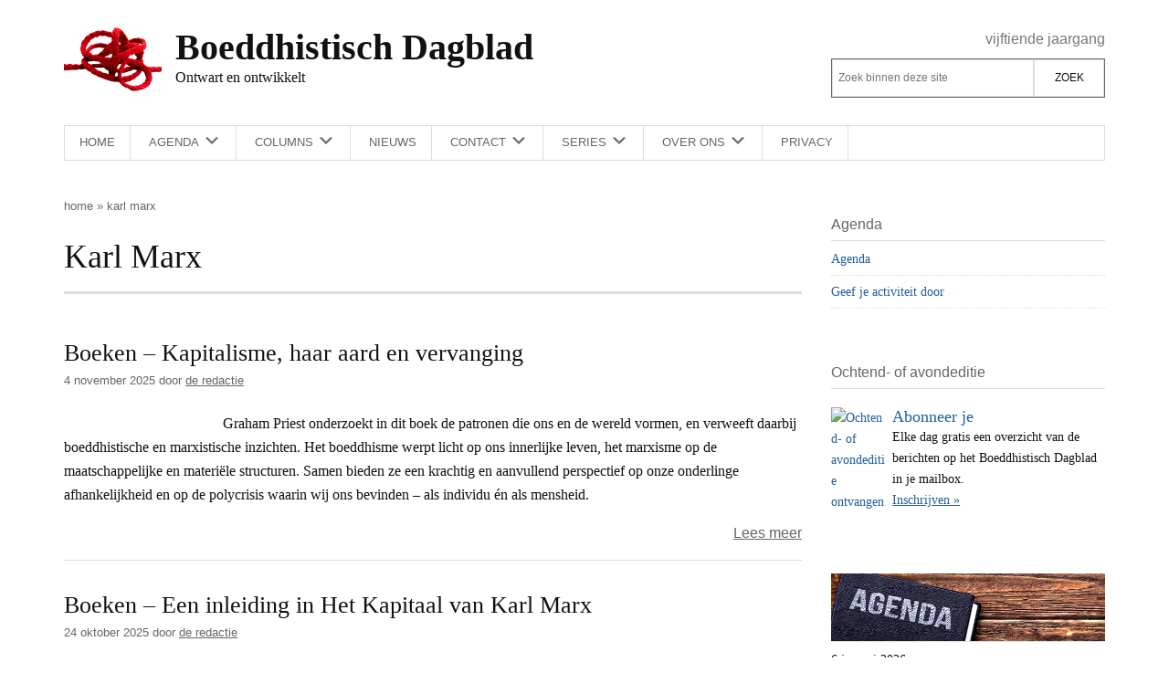

--- FILE ---
content_type: text/html; charset=UTF-8
request_url: https://boeddhistischdagblad.nl/tag/karl-marx/
body_size: 21706
content:
<!DOCTYPE html>
<html lang="nl-NL">
<head >
<meta charset="UTF-8" />
<meta name="viewport" content="width=device-width, initial-scale=1" />
<meta name='robots' content='noindex, follow' />
<script>
window.koko_analytics = {"url":"https:\/\/boeddhistischdagblad.nl\/wp-admin\/admin-ajax.php?action=koko_analytics_collect","site_url":"https:\/\/boeddhistischdagblad.nl","post_id":0,"path":"\/tag\/karl-marx\/","method":"cookie","use_cookie":true};
</script>

	<!-- This site is optimized with the Yoast SEO plugin v26.6 - https://yoast.com/wordpress/plugins/seo/ -->
	<title>Alles over Karl Marx - Boeddhistisch Dagblad</title>
	<meta property="og:locale" content="nl_NL" />
	<meta property="og:type" content="article" />
	<meta property="og:title" content="Alles over Karl Marx - Boeddhistisch Dagblad" />
	<meta property="og:url" content="https://boeddhistischdagblad.nl/tag/karl-marx/" />
	<meta property="og:site_name" content="Boeddhistisch Dagblad" />
	<meta property="og:image" content="https://plaatjes.boeddhistischdagblad.nl/wp-content/uploads/2015/04/07215249/logo.png" />
	<meta property="og:image:width" content="250" />
	<meta property="og:image:height" content="250" />
	<meta property="og:image:type" content="image/png" />
	<script type="application/ld+json" class="yoast-schema-graph">{"@context":"https://schema.org","@graph":[{"@type":"CollectionPage","@id":"https://boeddhistischdagblad.nl/tag/karl-marx/","url":"https://boeddhistischdagblad.nl/tag/karl-marx/","name":"Alles over Karl Marx - Boeddhistisch Dagblad","isPartOf":{"@id":"https://boeddhistischdagblad.nl/#website"},"primaryImageOfPage":{"@id":"https://boeddhistischdagblad.nl/tag/karl-marx/#primaryimage"},"image":{"@id":"https://boeddhistischdagblad.nl/tag/karl-marx/#primaryimage"},"thumbnailUrl":"https://plaatjes.boeddhistischdagblad.nl/wp-content/uploads/2017/11/07213044/Boeddhisme-boeddha-met-volgelingen-foto-Pixabay.jpg","breadcrumb":{"@id":"https://boeddhistischdagblad.nl/tag/karl-marx/#breadcrumb"},"inLanguage":"nl-NL"},{"@type":"ImageObject","inLanguage":"nl-NL","@id":"https://boeddhistischdagblad.nl/tag/karl-marx/#primaryimage","url":"https://plaatjes.boeddhistischdagblad.nl/wp-content/uploads/2017/11/07213044/Boeddhisme-boeddha-met-volgelingen-foto-Pixabay.jpg","contentUrl":"https://plaatjes.boeddhistischdagblad.nl/wp-content/uploads/2017/11/07213044/Boeddhisme-boeddha-met-volgelingen-foto-Pixabay.jpg","width":1280,"height":853},{"@type":"BreadcrumbList","@id":"https://boeddhistischdagblad.nl/tag/karl-marx/#breadcrumb","itemListElement":[{"@type":"ListItem","position":1,"name":"Home","item":"https://boeddhistischdagblad.nl/"},{"@type":"ListItem","position":2,"name":"Karl Marx"}]},{"@type":"WebSite","@id":"https://boeddhistischdagblad.nl/#website","url":"https://boeddhistischdagblad.nl/","name":"Boeddhistisch Dagblad","description":"Ontwart en ontwikkelt","publisher":{"@id":"https://boeddhistischdagblad.nl/#organization"},"potentialAction":[{"@type":"SearchAction","target":{"@type":"EntryPoint","urlTemplate":"https://boeddhistischdagblad.nl/?s={search_term_string}"},"query-input":{"@type":"PropertyValueSpecification","valueRequired":true,"valueName":"search_term_string"}}],"inLanguage":"nl-NL"},{"@type":"Organization","@id":"https://boeddhistischdagblad.nl/#organization","name":"Boeddhistisch Dagblad","url":"https://boeddhistischdagblad.nl/","logo":{"@type":"ImageObject","inLanguage":"nl-NL","@id":"https://boeddhistischdagblad.nl/#/schema/logo/image/","url":"https://plaatjes.boeddhistischdagblad.nl/wp-content/uploads/2015/04/07215249/logo.png","contentUrl":"https://plaatjes.boeddhistischdagblad.nl/wp-content/uploads/2015/04/07215249/logo.png","width":250,"height":250,"caption":"Boeddhistisch Dagblad"},"image":{"@id":"https://boeddhistischdagblad.nl/#/schema/logo/image/"},"sameAs":["https://www.facebook.com/boeddhistischdagblad","https://x.com/boeddhadagblad","https://www.linkedin.com/profile/view?id=314553675","https://www.youtube.com/channel/UCYlqYQF5V5vdRiMCdVLoYDw"]}]}</script>
	<!-- / Yoast SEO plugin. -->


<link rel="alternate" type="application/rss+xml" title="Boeddhistisch Dagblad &raquo; feed" href="https://boeddhistischdagblad.nl/feed/" />
<link rel="alternate" type="application/rss+xml" title="Boeddhistisch Dagblad &raquo; reacties feed" href="https://boeddhistischdagblad.nl/comments/feed/" />
<link rel="alternate" type="application/rss+xml" title="Boeddhistisch Dagblad &raquo; Karl Marx tag feed" href="https://boeddhistischdagblad.nl/tag/karl-marx/feed/" />
<style id='wp-img-auto-sizes-contain-inline-css'>
img:is([sizes=auto i],[sizes^="auto," i]){contain-intrinsic-size:3000px 1500px}
/*# sourceURL=wp-img-auto-sizes-contain-inline-css */
</style>
<link rel='stylesheet' id='bd-genesis-css' href='https://boeddhistischdagblad.nl/wp-content/themes/bd-genesis/style.css?ver=1.0.8' media='all' />
<style id='classic-theme-styles-inline-css'>
/*! This file is auto-generated */
.wp-block-button__link{color:#fff;background-color:#32373c;border-radius:9999px;box-shadow:none;text-decoration:none;padding:calc(.667em + 2px) calc(1.333em + 2px);font-size:1.125em}.wp-block-file__button{background:#32373c;color:#fff;text-decoration:none}
/*# sourceURL=/wp-includes/css/classic-themes.min.css */
</style>
<link rel='stylesheet' id='dashicons-css' href='https://boeddhistischdagblad.nl/wp-includes/css/dashicons.min.css?ver=4566f830901523a4712fa1f9552660c3' media='all' />
<link rel='stylesheet' id='bd-genesis-gutenberg-css' href='https://boeddhistischdagblad.nl/wp-content/themes/bd-genesis/lib/gutenberg/front-end.css?v=1.0.8&#038;ver=1.0.8' media='all' />
<style id='bd-genesis-gutenberg-inline-css'>
.ab-block-post-grid .ab-block-post-grid-more-link:hover,
.ab-block-post-grid header .ab-block-post-grid-title a:hover {
	color: #111;
}

.button-more-link.ab-block-post-grid .ab-block-post-grid-more-link:hover,
.ab-block-post-grid .is-grid .ab-block-post-grid-image a .ab-block-post-grid-date,
.site-container .wp-block-button .wp-block-button__link {
	background-color: #008285;
	color: #ffffff;
}

.button-more-link.ab-block-post-grid .ab-block-post-grid-more-link:hover,
.wp-block-button .wp-block-button__link:not(.has-background),
.wp-block-button .wp-block-button__link:not(.has-background):focus,
.wp-block-button .wp-block-button__link:not(.has-background):hover {
	color: #ffffff;
}

.site-container .wp-block-button.is-style-outline .wp-block-button__link {
	color: #008285;
}

.site-container .wp-block-button.is-style-outline .wp-block-button__link:focus,
.site-container .wp-block-button.is-style-outline .wp-block-button__link:hover {
	color: #23a5a8;
}

.site-container .wp-block-pullquote.is-style-solid-color {
	background-color: #008285;
}		.site-container .has-infoblock-font-size {
			font-size: 16px;
		}		.site-container .has-normal-font-size {
			font-size: 16px;
		}		.site-container .has-large-font-size {
			font-size: 20px;
		}		.site-container .has-larger-font-size {
			font-size: 24px;
		}		.site-container .has-theme-primary-color,
		.site-container .wp-block-button .wp-block-button__link.has-theme-primary-color,
		.site-container .wp-block-button.is-style-outline .wp-block-button__link.has-theme-primary-color {
			color: red;
		}
		.site-container .has-theme-primary-background-color,
		.site-container .wp-block-button .wp-block-button__link.has-theme-primary-background-color,
		.site-container .wp-block-pullquote.is-style-solid-color.has-theme-primary-background-color {
			background-color: red;
		}		.site-container .has-theme-secondary-color,
		.site-container .wp-block-button .wp-block-button__link.has-theme-secondary-color,
		.site-container .wp-block-button.is-style-outline .wp-block-button__link.has-theme-secondary-color {
			color: #008285;
		}
		.site-container .has-theme-secondary-background-color,
		.site-container .wp-block-button .wp-block-button__link.has-theme-secondary-background-color,
		.site-container .wp-block-pullquote.is-style-solid-color.has-theme-secondary-background-color {
			background-color: #008285;
		}
/*# sourceURL=bd-genesis-gutenberg-inline-css */
</style>
<script src="https://boeddhistischdagblad.nl/wp-includes/js/jquery/jquery.min.js?ver=3.7.1" id="jquery-core-js"></script>
<script src="https://boeddhistischdagblad.nl/wp-includes/js/jquery/jquery-migrate.min.js?ver=3.4.1" id="jquery-migrate-js"></script>
<script src="https://boeddhistischdagblad.nl/wp-includes/js/jquery/ui/core.min.js?ver=1.13.3" id="jquery-ui-core-js"></script>
<script src="https://boeddhistischdagblad.nl/wp-includes/js/jquery/ui/mouse.min.js?ver=1.13.3" id="jquery-ui-mouse-js"></script>
<script src="https://boeddhistischdagblad.nl/wp-includes/js/jquery/ui/sortable.min.js?ver=1.13.3" id="jquery-ui-sortable-js"></script>
<script src="https://boeddhistischdagblad.nl/wp-includes/js/jquery/ui/datepicker.min.js?ver=1.13.3" id="jquery-ui-datepicker-js"></script>
<script id="jquery-ui-datepicker-js-after">
jQuery(function(jQuery){jQuery.datepicker.setDefaults({"closeText":"Sluiten","currentText":"Vandaag","monthNames":["januari","februari","maart","april","mei","juni","juli","augustus","september","oktober","november","december"],"monthNamesShort":["jan","feb","mrt","apr","mei","jun","jul","aug","sep","okt","nov","dec"],"nextText":"Volgende","prevText":"Vorige","dayNames":["zondag","maandag","dinsdag","woensdag","donderdag","vrijdag","zaterdag"],"dayNamesShort":["zo","ma","di","wo","do","vr","za"],"dayNamesMin":["Z","M","D","W","D","V","Z"],"dateFormat":"d MM yy","firstDay":1,"isRTL":false});});
//# sourceURL=jquery-ui-datepicker-js-after
</script>
<script src="https://boeddhistischdagblad.nl/wp-includes/js/jquery/ui/resizable.min.js?ver=1.13.3" id="jquery-ui-resizable-js"></script>
<script src="https://boeddhistischdagblad.nl/wp-includes/js/jquery/ui/draggable.min.js?ver=1.13.3" id="jquery-ui-draggable-js"></script>
<script src="https://boeddhistischdagblad.nl/wp-includes/js/jquery/ui/controlgroup.min.js?ver=1.13.3" id="jquery-ui-controlgroup-js"></script>
<script src="https://boeddhistischdagblad.nl/wp-includes/js/jquery/ui/checkboxradio.min.js?ver=1.13.3" id="jquery-ui-checkboxradio-js"></script>
<script src="https://boeddhistischdagblad.nl/wp-includes/js/jquery/ui/button.min.js?ver=1.13.3" id="jquery-ui-button-js"></script>
<script src="https://boeddhistischdagblad.nl/wp-includes/js/jquery/ui/dialog.min.js?ver=1.13.3" id="jquery-ui-dialog-js"></script>
<script id="events-manager-js-extra">
var EM = {"ajaxurl":"https://boeddhistischdagblad.nl/wp-admin/admin-ajax.php","locationajaxurl":"https://boeddhistischdagblad.nl/wp-admin/admin-ajax.php?action=locations_search","firstDay":"1","locale":"nl","dateFormat":"yy-mm-dd","ui_css":"https://boeddhistischdagblad.nl/wp-content/plugins/events-manager/includes/css/jquery-ui/build.css","show24hours":"1","is_ssl":"1","autocomplete_limit":"10","calendar":{"breakpoints":{"small":560,"medium":908,"large":false},"month_format":"M Y"},"phone":"","datepicker":{"format":"d-m-Y","locale":"nl"},"search":{"breakpoints":{"small":650,"medium":850,"full":false}},"url":"https://boeddhistischdagblad.nl/wp-content/plugins/events-manager","assets":{"input.em-uploader":{"js":{"em-uploader":{"url":"https://boeddhistischdagblad.nl/wp-content/plugins/events-manager/includes/js/em-uploader.js?v=7.2.3","event":"em_uploader_ready"}}},".em-event-editor":{"js":{"event-editor":{"url":"https://boeddhistischdagblad.nl/wp-content/plugins/events-manager/includes/js/events-manager-event-editor.js?v=7.2.3","event":"em_event_editor_ready"}},"css":{"event-editor":"https://boeddhistischdagblad.nl/wp-content/plugins/events-manager/includes/css/events-manager-event-editor.css?v=7.2.3"}},".em-recurrence-sets, .em-timezone":{"js":{"luxon":{"url":"luxon/luxon.js?v=7.2.3","event":"em_luxon_ready"}}},".em-booking-form, #em-booking-form, .em-booking-recurring, .em-event-booking-form":{"js":{"em-bookings":{"url":"https://boeddhistischdagblad.nl/wp-content/plugins/events-manager/includes/js/bookingsform.js?v=7.2.3","event":"em_booking_form_js_loaded"}}},"#em-opt-archetypes":{"js":{"archetypes":"https://boeddhistischdagblad.nl/wp-content/plugins/events-manager/includes/js/admin-archetype-editor.js?v=7.2.3","archetypes_ms":"https://boeddhistischdagblad.nl/wp-content/plugins/events-manager/includes/js/admin-archetypes.js?v=7.2.3","qs":"qs/qs.js?v=7.2.3"}}},"cached":"","txt_search":"Zoeken","txt_searching":"Bezig met zoeken...","txt_loading":"Aan het laden..."};
//# sourceURL=events-manager-js-extra
</script>
<script src="https://boeddhistischdagblad.nl/wp-content/plugins/events-manager/includes/js/events-manager.js?ver=7.2.3" id="events-manager-js"></script>
<script src="https://boeddhistischdagblad.nl/wp-content/plugins/events-manager/includes/external/flatpickr/l10n/nl.js?ver=7.2.3" id="em-flatpickr-localization-js"></script>
<link rel="https://api.w.org/" href="https://boeddhistischdagblad.nl/wp-json/" /><link rel="alternate" title="JSON" type="application/json" href="https://boeddhistischdagblad.nl/wp-json/wp/v2/tags/13826" /><link rel="EditURI" type="application/rsd+xml" title="RSD" href="https://boeddhistischdagblad.nl/xmlrpc.php?rsd" />
<link rel="icon" href="https://plaatjes.boeddhistischdagblad.nl/wp-content/uploads/2020/11/26215037/cropped-favicon-32x32.png" sizes="32x32" />
<link rel="icon" href="https://plaatjes.boeddhistischdagblad.nl/wp-content/uploads/2020/11/26215037/cropped-favicon-192x192.png" sizes="192x192" />
<link rel="apple-touch-icon" href="https://plaatjes.boeddhistischdagblad.nl/wp-content/uploads/2020/11/26215037/cropped-favicon-180x180.png" />
<meta name="msapplication-TileImage" content="https://plaatjes.boeddhistischdagblad.nl/wp-content/uploads/2020/11/26215037/cropped-favicon-270x270.png" />
		<style id="wp-custom-css">
			li.comment .comment-header {
    flex-wrap: wrap
}

li.comment .comment-header p {
    margin: 0;
}

a:visited {
    color: #8e8e8e;
    font-style: italic;
}

a .site-title,
a .site-description {
    color: rgb(17, 17, 17);
}

#moove_gdpr_cookie_modal .moove-gdpr-modal-content .moove-gdpr-modal-left-content #moove-gdpr-menu li a, #moove_gdpr_cookie_modal .moove-gdpr-modal-content .moove-gdpr-modal-left-content #moove-gdpr-menu li button {
    background-color: #cf2e2e;
}

#moove_gdpr_cookie_modal .moove-gdpr-modal-content .moove-gdpr-modal-left-content #moove-gdpr-menu li.menu-item-selected button {
    border: 2px solid #cf2e2e;
    color: rgb(17, 17, 17);
}

#moove_gdpr_cookie_modal .moove-gdpr-modal-content .moove-gdpr-modal-left-content #moove-gdpr-menu li.menu-item-selected button .gdpr-nav-tab-title,
#moove_gdpr_cookie_modal .moove-gdpr-modal-content .moove-gdpr-modal-left-content #moove-gdpr-menu li.menu-item-selected button .gdpr-svg-icon * {
    color: rgb(17, 17, 17);
}


@media only screen and (min-width: 1024px) {
    #contact-form {
        background: #fafafa;
        padding: 1rem;
        display: grid;

        grid-template-columns: [first] 20% [line2] 75% [end];
        grid-template-rows: 1fr;
    }


    #contact-form label {
        text-align: right;
        grid-column-start: 1;

    }

    .wpcf7-form-control-wrap {
        grid-column-start: 2;
    }

}

		</style>
		<style id='global-styles-inline-css'>
:root{--wp--preset--aspect-ratio--square: 1;--wp--preset--aspect-ratio--4-3: 4/3;--wp--preset--aspect-ratio--3-4: 3/4;--wp--preset--aspect-ratio--3-2: 3/2;--wp--preset--aspect-ratio--2-3: 2/3;--wp--preset--aspect-ratio--16-9: 16/9;--wp--preset--aspect-ratio--9-16: 9/16;--wp--preset--color--black: #000000;--wp--preset--color--cyan-bluish-gray: #abb8c3;--wp--preset--color--white: #ffffff;--wp--preset--color--pale-pink: #f78da7;--wp--preset--color--vivid-red: #cf2e2e;--wp--preset--color--luminous-vivid-orange: #ff6900;--wp--preset--color--luminous-vivid-amber: #fcb900;--wp--preset--color--light-green-cyan: #7bdcb5;--wp--preset--color--vivid-green-cyan: #00d084;--wp--preset--color--pale-cyan-blue: #8ed1fc;--wp--preset--color--vivid-cyan-blue: #0693e3;--wp--preset--color--vivid-purple: #9b51e0;--wp--preset--color--theme-primary: red;--wp--preset--color--theme-secondary: #008285;--wp--preset--gradient--vivid-cyan-blue-to-vivid-purple: linear-gradient(135deg,rgb(6,147,227) 0%,rgb(155,81,224) 100%);--wp--preset--gradient--light-green-cyan-to-vivid-green-cyan: linear-gradient(135deg,rgb(122,220,180) 0%,rgb(0,208,130) 100%);--wp--preset--gradient--luminous-vivid-amber-to-luminous-vivid-orange: linear-gradient(135deg,rgb(252,185,0) 0%,rgb(255,105,0) 100%);--wp--preset--gradient--luminous-vivid-orange-to-vivid-red: linear-gradient(135deg,rgb(255,105,0) 0%,rgb(207,46,46) 100%);--wp--preset--gradient--very-light-gray-to-cyan-bluish-gray: linear-gradient(135deg,rgb(238,238,238) 0%,rgb(169,184,195) 100%);--wp--preset--gradient--cool-to-warm-spectrum: linear-gradient(135deg,rgb(74,234,220) 0%,rgb(151,120,209) 20%,rgb(207,42,186) 40%,rgb(238,44,130) 60%,rgb(251,105,98) 80%,rgb(254,248,76) 100%);--wp--preset--gradient--blush-light-purple: linear-gradient(135deg,rgb(255,206,236) 0%,rgb(152,150,240) 100%);--wp--preset--gradient--blush-bordeaux: linear-gradient(135deg,rgb(254,205,165) 0%,rgb(254,45,45) 50%,rgb(107,0,62) 100%);--wp--preset--gradient--luminous-dusk: linear-gradient(135deg,rgb(255,203,112) 0%,rgb(199,81,192) 50%,rgb(65,88,208) 100%);--wp--preset--gradient--pale-ocean: linear-gradient(135deg,rgb(255,245,203) 0%,rgb(182,227,212) 50%,rgb(51,167,181) 100%);--wp--preset--gradient--electric-grass: linear-gradient(135deg,rgb(202,248,128) 0%,rgb(113,206,126) 100%);--wp--preset--gradient--midnight: linear-gradient(135deg,rgb(2,3,129) 0%,rgb(40,116,252) 100%);--wp--preset--font-size--small: 13px;--wp--preset--font-size--medium: 20px;--wp--preset--font-size--large: 20px;--wp--preset--font-size--x-large: 42px;--wp--preset--font-size--infoblock: 16px;--wp--preset--font-size--normal: 16px;--wp--preset--font-size--larger: 24px;--wp--preset--spacing--20: 0.44rem;--wp--preset--spacing--30: 0.67rem;--wp--preset--spacing--40: 1rem;--wp--preset--spacing--50: 1.5rem;--wp--preset--spacing--60: 2.25rem;--wp--preset--spacing--70: 3.38rem;--wp--preset--spacing--80: 5.06rem;--wp--preset--shadow--natural: 6px 6px 9px rgba(0, 0, 0, 0.2);--wp--preset--shadow--deep: 12px 12px 50px rgba(0, 0, 0, 0.4);--wp--preset--shadow--sharp: 6px 6px 0px rgba(0, 0, 0, 0.2);--wp--preset--shadow--outlined: 6px 6px 0px -3px rgb(255, 255, 255), 6px 6px rgb(0, 0, 0);--wp--preset--shadow--crisp: 6px 6px 0px rgb(0, 0, 0);}:where(.is-layout-flex){gap: 0.5em;}:where(.is-layout-grid){gap: 0.5em;}body .is-layout-flex{display: flex;}.is-layout-flex{flex-wrap: wrap;align-items: center;}.is-layout-flex > :is(*, div){margin: 0;}body .is-layout-grid{display: grid;}.is-layout-grid > :is(*, div){margin: 0;}:where(.wp-block-columns.is-layout-flex){gap: 2em;}:where(.wp-block-columns.is-layout-grid){gap: 2em;}:where(.wp-block-post-template.is-layout-flex){gap: 1.25em;}:where(.wp-block-post-template.is-layout-grid){gap: 1.25em;}.has-black-color{color: var(--wp--preset--color--black) !important;}.has-cyan-bluish-gray-color{color: var(--wp--preset--color--cyan-bluish-gray) !important;}.has-white-color{color: var(--wp--preset--color--white) !important;}.has-pale-pink-color{color: var(--wp--preset--color--pale-pink) !important;}.has-vivid-red-color{color: var(--wp--preset--color--vivid-red) !important;}.has-luminous-vivid-orange-color{color: var(--wp--preset--color--luminous-vivid-orange) !important;}.has-luminous-vivid-amber-color{color: var(--wp--preset--color--luminous-vivid-amber) !important;}.has-light-green-cyan-color{color: var(--wp--preset--color--light-green-cyan) !important;}.has-vivid-green-cyan-color{color: var(--wp--preset--color--vivid-green-cyan) !important;}.has-pale-cyan-blue-color{color: var(--wp--preset--color--pale-cyan-blue) !important;}.has-vivid-cyan-blue-color{color: var(--wp--preset--color--vivid-cyan-blue) !important;}.has-vivid-purple-color{color: var(--wp--preset--color--vivid-purple) !important;}.has-black-background-color{background-color: var(--wp--preset--color--black) !important;}.has-cyan-bluish-gray-background-color{background-color: var(--wp--preset--color--cyan-bluish-gray) !important;}.has-white-background-color{background-color: var(--wp--preset--color--white) !important;}.has-pale-pink-background-color{background-color: var(--wp--preset--color--pale-pink) !important;}.has-vivid-red-background-color{background-color: var(--wp--preset--color--vivid-red) !important;}.has-luminous-vivid-orange-background-color{background-color: var(--wp--preset--color--luminous-vivid-orange) !important;}.has-luminous-vivid-amber-background-color{background-color: var(--wp--preset--color--luminous-vivid-amber) !important;}.has-light-green-cyan-background-color{background-color: var(--wp--preset--color--light-green-cyan) !important;}.has-vivid-green-cyan-background-color{background-color: var(--wp--preset--color--vivid-green-cyan) !important;}.has-pale-cyan-blue-background-color{background-color: var(--wp--preset--color--pale-cyan-blue) !important;}.has-vivid-cyan-blue-background-color{background-color: var(--wp--preset--color--vivid-cyan-blue) !important;}.has-vivid-purple-background-color{background-color: var(--wp--preset--color--vivid-purple) !important;}.has-black-border-color{border-color: var(--wp--preset--color--black) !important;}.has-cyan-bluish-gray-border-color{border-color: var(--wp--preset--color--cyan-bluish-gray) !important;}.has-white-border-color{border-color: var(--wp--preset--color--white) !important;}.has-pale-pink-border-color{border-color: var(--wp--preset--color--pale-pink) !important;}.has-vivid-red-border-color{border-color: var(--wp--preset--color--vivid-red) !important;}.has-luminous-vivid-orange-border-color{border-color: var(--wp--preset--color--luminous-vivid-orange) !important;}.has-luminous-vivid-amber-border-color{border-color: var(--wp--preset--color--luminous-vivid-amber) !important;}.has-light-green-cyan-border-color{border-color: var(--wp--preset--color--light-green-cyan) !important;}.has-vivid-green-cyan-border-color{border-color: var(--wp--preset--color--vivid-green-cyan) !important;}.has-pale-cyan-blue-border-color{border-color: var(--wp--preset--color--pale-cyan-blue) !important;}.has-vivid-cyan-blue-border-color{border-color: var(--wp--preset--color--vivid-cyan-blue) !important;}.has-vivid-purple-border-color{border-color: var(--wp--preset--color--vivid-purple) !important;}.has-vivid-cyan-blue-to-vivid-purple-gradient-background{background: var(--wp--preset--gradient--vivid-cyan-blue-to-vivid-purple) !important;}.has-light-green-cyan-to-vivid-green-cyan-gradient-background{background: var(--wp--preset--gradient--light-green-cyan-to-vivid-green-cyan) !important;}.has-luminous-vivid-amber-to-luminous-vivid-orange-gradient-background{background: var(--wp--preset--gradient--luminous-vivid-amber-to-luminous-vivid-orange) !important;}.has-luminous-vivid-orange-to-vivid-red-gradient-background{background: var(--wp--preset--gradient--luminous-vivid-orange-to-vivid-red) !important;}.has-very-light-gray-to-cyan-bluish-gray-gradient-background{background: var(--wp--preset--gradient--very-light-gray-to-cyan-bluish-gray) !important;}.has-cool-to-warm-spectrum-gradient-background{background: var(--wp--preset--gradient--cool-to-warm-spectrum) !important;}.has-blush-light-purple-gradient-background{background: var(--wp--preset--gradient--blush-light-purple) !important;}.has-blush-bordeaux-gradient-background{background: var(--wp--preset--gradient--blush-bordeaux) !important;}.has-luminous-dusk-gradient-background{background: var(--wp--preset--gradient--luminous-dusk) !important;}.has-pale-ocean-gradient-background{background: var(--wp--preset--gradient--pale-ocean) !important;}.has-electric-grass-gradient-background{background: var(--wp--preset--gradient--electric-grass) !important;}.has-midnight-gradient-background{background: var(--wp--preset--gradient--midnight) !important;}.has-small-font-size{font-size: var(--wp--preset--font-size--small) !important;}.has-medium-font-size{font-size: var(--wp--preset--font-size--medium) !important;}.has-large-font-size{font-size: var(--wp--preset--font-size--large) !important;}.has-x-large-font-size{font-size: var(--wp--preset--font-size--x-large) !important;}
/*# sourceURL=global-styles-inline-css */
</style>
</head>
<body data-rsssl=1 class="archive tag tag-karl-marx tag-13826 wp-embed-responsive wp-theme-genesis wp-child-theme-bd-genesis content-sidebar genesis-breadcrumbs-hidden genesis-footer-widgets-visible"><div class="site-container"><ul class="genesis-skip-link"><li><a href="#genesis-content" class="screen-reader-shortcut"> Door naar de hoofd inhoud</a></li><li><a href="#genesis-nav-secondary" class="screen-reader-shortcut"> Skip to secondary menu</a></li><li><a href="#genesis-sidebar-primary" class="screen-reader-shortcut"> Spring naar de eerste sidebar</a></li><li><a href="#genesis-footer-widgets" class="screen-reader-shortcut"> Spring naar de voettekst</a></li></ul><header class="site-header"><div class="header-ghost"></div><div class="wrap"><div class="title-area"><a href="https://boeddhistischdagblad.nl"><p class="site-title">Boeddhistisch Dagblad</p><p class="site-description">Ontwart en ontwikkelt</p></a></div><div class="widget-area header-widget-area"><h2 class="genesis-sidebar-title screen-reader-text">Header Rechts</h2><section id="custom_html-5" class="widget_text widget widget_custom_html"><div class="widget_text widget-wrap"><div class="textwidget custom-html-widget"><span class="jaargang">Vijftiende jaargang</span></div></div></section>
<section id="search-2" class="widget widget_search"><div class="widget-wrap"><h3 class="widgettitle widget-title">Zoek op deze site</h3>
<form class="search-form" method="get" action="https://boeddhistischdagblad.nl/" role="search"><label class="search-form-label screen-reader-text" for="searchform-1">Zoek binnen deze site</label><input class="search-form-input" type="search" name="s" id="searchform-1" placeholder="Zoek binnen deze site"><input class="search-form-submit" type="submit" value="Zoek"><meta content="https://boeddhistischdagblad.nl/?s={s}"></form></div></section>
</div></div></header><nav class="nav-secondary" aria-label="Secundair" id="genesis-nav-secondary"><div class="wrap"><ul id="menu-hoofdmenu" class="menu genesis-nav-menu menu-secondary js-superfish"><li id="menu-item-186" class="menu-item menu-item-type-custom menu-item-object-custom menu-item-home menu-item-186"><a href="https://boeddhistischdagblad.nl/"><span >Home</span></a></li>
<li id="menu-item-50063" class="menu-item menu-item-type-post_type menu-item-object-page menu-item-has-children menu-item-50063"><a href="https://boeddhistischdagblad.nl/agenda/"><span >Agenda</span></a>
<ul class="sub-menu">
	<li id="menu-item-50068" class="menu-item menu-item-type-post_type menu-item-object-page menu-item-50068"><a href="https://boeddhistischdagblad.nl/agenda/toevoegen/"><span >Geef je activiteit door</span></a></li>
</ul>
</li>
<li id="menu-item-1339" class="menu-item menu-item-type-taxonomy menu-item-object-category menu-item-has-children menu-item-1339"><a href="https://boeddhistischdagblad.nl/auteurs/"><span >Columns</span></a>
<ul class="sub-menu">
	<li id="menu-item-185558" class="menu-item menu-item-type-taxonomy menu-item-object-category menu-item-185558"><a href="https://boeddhistischdagblad.nl/auteurs/andre-baets/"><span >Andre Baets</span></a></li>
	<li id="menu-item-33615" class="menu-item menu-item-type-taxonomy menu-item-object-category menu-item-33615"><a href="https://boeddhistischdagblad.nl/auteurs/menno-prins/"><span >Dharmapelgrim</span></a></li>
	<li id="menu-item-136175" class="menu-item menu-item-type-taxonomy menu-item-object-category menu-item-136175"><a href="https://boeddhistischdagblad.nl/auteurs/bert-jan-oosterbeek/"><span >Bertjan Oosterbeek</span></a></li>
	<li id="menu-item-8546" class="menu-item menu-item-type-taxonomy menu-item-object-category menu-item-8546"><a href="https://boeddhistischdagblad.nl/auteurs/dick-verstegen/"><span >Dick Verstegen</span></a></li>
	<li id="menu-item-136176" class="menu-item menu-item-type-taxonomy menu-item-object-category menu-item-136176"><a href="https://boeddhistischdagblad.nl/auteurs/edel-maex/"><span >Edel Maex</span></a></li>
	<li id="menu-item-136178" class="menu-item menu-item-type-taxonomy menu-item-object-category menu-item-136178"><a href="https://boeddhistischdagblad.nl/auteurs/emmaho/"><span >Emmaho</span></a></li>
	<li id="menu-item-136183" class="menu-item menu-item-type-taxonomy menu-item-object-category menu-item-136183"><a href="https://boeddhistischdagblad.nl/auteurs/goff-smeets/"><span >Goff Smeets</span></a></li>
	<li id="menu-item-73486" class="menu-item menu-item-type-taxonomy menu-item-object-category menu-item-73486"><a href="https://boeddhistischdagblad.nl/hans-van-dam/"><span >Hans van Dam</span></a></li>
	<li id="menu-item-217720" class="menu-item menu-item-type-custom menu-item-object-custom menu-item-217720"><a href="https://boeddhistischdagblad.nl/schrijvers/jana-verboom/"><span >Jana Verboom</span></a></li>
	<li id="menu-item-20931" class="menu-item menu-item-type-taxonomy menu-item-object-category menu-item-20931"><a href="https://boeddhistischdagblad.nl/auteurs/joop-hoek-columns-2/"><span >Joop Hoek</span></a></li>
	<li id="menu-item-38055" class="menu-item menu-item-type-taxonomy menu-item-object-category menu-item-38055"><a href="https://boeddhistischdagblad.nl/auteurs/jules-prast/"><span >Jules Prast</span></a></li>
	<li id="menu-item-136186" class="menu-item menu-item-type-taxonomy menu-item-object-category menu-item-136186"><a href="https://boeddhistischdagblad.nl/auteurs/paul-de-blot/"><span >Paul de Blot</span></a></li>
	<li id="menu-item-136185" class="menu-item menu-item-type-taxonomy menu-item-object-category menu-item-136185"><a href="https://boeddhistischdagblad.nl/auteurs/tweespraak-rob-van-boven-en-luuk-mur/"><span >Rob van Boven en Luuk Mur</span></a></li>
	<li id="menu-item-136184" class="menu-item menu-item-type-taxonomy menu-item-object-category menu-item-136184"><a href="https://boeddhistischdagblad.nl/auteurs/ronald-hermsen/"><span >Ronald Hermsen</span></a></li>
	<li id="menu-item-136181" class="menu-item menu-item-type-taxonomy menu-item-object-category menu-item-136181"><a href="https://boeddhistischdagblad.nl/auteurs/theo-niessen/"><span >Theo Niessen</span></a></li>
	<li id="menu-item-118141" class="menu-item menu-item-type-custom menu-item-object-custom menu-item-118141"><a href="https://boeddhistischdagblad.nl/schrijvers/ksaf-vandeputte/"><span >Xavier Vandeputte</span></a></li>
	<li id="menu-item-136180" class="menu-item menu-item-type-taxonomy menu-item-object-category menu-item-136180"><a href="https://boeddhistischdagblad.nl/auteurs/zeshin-van-der-plas/"><span >Zeshin van der Plas</span></a></li>
</ul>
</li>
<li id="menu-item-10066" class="menu-item menu-item-type-taxonomy menu-item-object-category menu-item-10066"><a href="https://boeddhistischdagblad.nl/nieuws/"><span >Nieuws</span></a></li>
<li id="menu-item-10063" class="menu-item menu-item-type-post_type menu-item-object-page menu-item-has-children menu-item-10063"><a href="https://boeddhistischdagblad.nl/contact/"><span >Contact</span></a>
<ul class="sub-menu">
	<li id="menu-item-58205" class="menu-item menu-item-type-post_type menu-item-object-page menu-item-58205"><a href="https://boeddhistischdagblad.nl/sponsors/"><span >Steun het BD</span></a></li>
	<li id="menu-item-58276" class="menu-item menu-item-type-post_type menu-item-object-page menu-item-58276"><a href="https://boeddhistischdagblad.nl/mailing-boeddhistisch-dagblad/"><span >Mailinglijst</span></a></li>
</ul>
</li>
<li id="menu-item-58247" class="menu-item menu-item-type-post_type menu-item-object-page menu-item-has-children menu-item-58247"><a href="https://boeddhistischdagblad.nl/speciaal/"><span >Series</span></a>
<ul class="sub-menu">
	<li id="menu-item-58248" class="menu-item menu-item-type-post_type menu-item-object-page menu-item-58248"><a href="https://boeddhistischdagblad.nl/speciaal/boeddha-in-de-linie/"><span >Boeddha in de Linie</span></a></li>
	<li id="menu-item-58261" class="menu-item menu-item-type-post_type menu-item-object-page menu-item-58261"><a href="https://boeddhistischdagblad.nl/speciaal/de-werkplaats/"><span >De werkplaats</span></a></li>
	<li id="menu-item-58260" class="menu-item menu-item-type-post_type menu-item-object-page menu-item-58260"><a href="https://boeddhistischdagblad.nl/speciaal/recepten/"><span >Recepten</span></a></li>
	<li id="menu-item-58249" class="menu-item menu-item-type-post_type menu-item-object-page menu-item-58249"><a href="https://boeddhistischdagblad.nl/speciaal/linji-vertaling-door-hans-van-dam/"><span >De Linji Lu</span></a></li>
	<li id="menu-item-118134" class="menu-item menu-item-type-post_type menu-item-object-page menu-item-118134"><a href="https://boeddhistischdagblad.nl/speciaal/de-poortloze-poort/"><span >De Poortloze Poort</span></a></li>
	<li id="menu-item-136408" class="menu-item menu-item-type-taxonomy menu-item-object-category menu-item-136408"><a href="https://boeddhistischdagblad.nl/boeddhistische-denkers-en-doeners/"><span >Denkers en doeners</span></a></li>
	<li id="menu-item-136407" class="menu-item menu-item-type-custom menu-item-object-custom menu-item-136407"><a href="https://boeddhistischdagblad.nl/schrijvers/de-oude-cheng/"><span >De Oude Cheng</span></a></li>
	<li id="menu-item-122663" class="menu-item menu-item-type-post_type menu-item-object-page menu-item-122663"><a href="https://boeddhistischdagblad.nl/speciaal/meester-tja-en-de-tao-van-tja/"><span >Meester Tja en de Tao van Niet-Weten – alle links</span></a></li>
	<li id="menu-item-136409" class="menu-item menu-item-type-taxonomy menu-item-object-category menu-item-136409"><a href="https://boeddhistischdagblad.nl/fabels/"><span >Fabels door Goff</span></a></li>
	<li id="menu-item-136410" class="menu-item menu-item-type-custom menu-item-object-custom menu-item-136410"><a href="https://boeddhistischdagblad.nl/schrijvers/ardan/"><span >Cartoons van Ardan</span></a></li>
	<li id="menu-item-136411" class="menu-item menu-item-type-custom menu-item-object-custom menu-item-136411"><a href="https://boeddhistischdagblad.nl/schrijvers/sodis-vita/"><span >Tekeningen Sodis Vita</span></a></li>
	<li id="menu-item-142254" class="menu-item menu-item-type-post_type menu-item-object-post menu-item-142254"><a href="https://boeddhistischdagblad.nl/hans-van-dam/132174-dansen-in-het-duister-index/"><span >De derwisj en de dwaas</span></a></li>
</ul>
</li>
<li id="menu-item-183" class="menu-item menu-item-type-post_type menu-item-object-page menu-item-has-children menu-item-183"><a rel="author" href="https://boeddhistischdagblad.nl/over-ons/"><span >Over ons</span></a>
<ul class="sub-menu">
	<li id="menu-item-195368" class="menu-item menu-item-type-post_type menu-item-object-page menu-item-195368"><a href="https://boeddhistischdagblad.nl/over-ons/redactiestatuut-van-het-boeddhistisch-dagblad/"><span >Redactiestatuut van het Boeddhistisch Dagblad</span></a></li>
	<li id="menu-item-195369" class="menu-item menu-item-type-post_type menu-item-object-page menu-item-195369"><a href="https://boeddhistischdagblad.nl/over-ons/redactieformule-van-het-boeddhistisch-dagblad/"><span >Redactieformule van het Boeddhistisch Dagblad</span></a></li>
</ul>
</li>
<li id="menu-item-110506" class="menu-item menu-item-type-post_type menu-item-object-page menu-item-privacy-policy menu-item-110506"><a rel="privacy-policy" href="https://boeddhistischdagblad.nl/privacy/"><span >Privacy</span></a></li>
</ul></div></nav><div class="site-inner"><div class="content-sidebar-wrap"><main class="content" id="genesis-content"><p id="breadcrumbs"><span><span><a href="https://boeddhistischdagblad.nl/">Home</a></span> » <span class="breadcrumb_last" aria-current="page">Karl Marx</span></span></p><div class="archive-description taxonomy-archive-description taxonomy-description"><h1 class="archive-title">Karl Marx</h1></div><article class="post-955748 post type-post status-publish format-standard has-post-thumbnail category-boekbespreking category-politiek tag-graham-priest tag-haar-aard-en-vervanging tag-ideologie tag-kapitalisme tag-karl-marx tag-macht tag-toekomst entry" aria-label="Boeken &#8211; Kapitalisme, haar aard en vervanging"><header class="entry-header"><h2 class="entry-title"><a class="entry-title-link" rel="bookmark" href="https://boeddhistischdagblad.nl/maatschappij/politiek/955748-boeken-kapitalisme-haar-aard-en-vervanging/">Boeken &#8211; Kapitalisme, haar aard en vervanging</a></h2>
<p class="entry-meta"><time class="entry-time">4 november 2025</time> door <span class="entry-author"><a href="https://boeddhistischdagblad.nl/schrijvers/redactie-boeddhistisch-dagblad/" class="entry-author-link" rel="author"><span class="entry-author-name">de redactie</span></a></span>  </p></header><div class="entry-content"><a class="entry-image-link" href="https://boeddhistischdagblad.nl/maatschappij/politiek/955748-boeken-kapitalisme-haar-aard-en-vervanging/" aria-hidden="true" tabindex="-1"><img width="150" height="150" src="https://plaatjes.boeddhistischdagblad.nl/wp-content/uploads/2017/11/07213044/Boeddhisme-boeddha-met-volgelingen-foto-Pixabay-150x150.jpg" class="alignleft post-image entry-image" alt="" decoding="async" srcset="https://plaatjes.boeddhistischdagblad.nl/wp-content/uploads/2017/11/07213044/Boeddhisme-boeddha-met-volgelingen-foto-Pixabay-150x150.jpg 150w, https://plaatjes.boeddhistischdagblad.nl/wp-content/uploads/2017/11/07213044/Boeddhisme-boeddha-met-volgelingen-foto-Pixabay-298x298.jpg 298w, https://plaatjes.boeddhistischdagblad.nl/wp-content/uploads/2017/11/07213044/Boeddhisme-boeddha-met-volgelingen-foto-Pixabay-100x100.jpg 100w, https://plaatjes.boeddhistischdagblad.nl/wp-content/uploads/2017/11/07213044/Boeddhisme-boeddha-met-volgelingen-foto-Pixabay-120x120.jpg 120w" sizes="(max-width: 150px) 100vw, 150px" /></a><p>Graham Priest onderzoekt in dit boek de patronen die ons en de wereld vormen, en verweeft daarbij boeddhistische en marxistische inzichten. Het boeddhisme werpt licht op ons innerlijke leven, het marxisme op de maatschappelijke en materiële structuren. Samen bieden ze een krachtig en aanvullend perspectief op onze onderlinge afhankelijkheid en op de polycrisis waarin wij ons bevinden – als individu én als mensheid.</p>
<p class="read-more"><a href="https://boeddhistischdagblad.nl/maatschappij/politiek/955748-boeken-kapitalisme-haar-aard-en-vervanging/" tabindex="-1" aria-hidden="true">Lees meer <span class="visuallyhidden">over Boeken &#8211; Kapitalisme, haar aard en vervanging</span></a></p></div></article><article class="post-955287 post type-post status-publish format-standard has-post-thumbnail category-boekbespreking category-economie category-maatschappij tag-een-inleiding-in-het-kapitaal-van-karl-marx tag-karl-marx tag-michael-heinrich entry" aria-label="Boeken &#8211; Een inleiding in Het Kapitaal van Karl Marx"><header class="entry-header"><h2 class="entry-title"><a class="entry-title-link" rel="bookmark" href="https://boeddhistischdagblad.nl/boekbespreking/955287-boeken-een-inleiding-in-het-kapitaal-van-karl-marx/">Boeken &#8211; Een inleiding in Het Kapitaal van Karl Marx</a></h2>
<p class="entry-meta"><time class="entry-time">24 oktober 2025</time> door <span class="entry-author"><a href="https://boeddhistischdagblad.nl/schrijvers/redactie-boeddhistisch-dagblad/" class="entry-author-link" rel="author"><span class="entry-author-name">de redactie</span></a></span>  </p></header><div class="entry-content"><a class="entry-image-link" href="https://boeddhistischdagblad.nl/boekbespreking/955287-boeken-een-inleiding-in-het-kapitaal-van-karl-marx/" aria-hidden="true" tabindex="-1"><img width="150" height="150" src="https://plaatjes.boeddhistischdagblad.nl/wp-content/uploads/2019/09/07211504/Kapitaal-Karl-Marx-portret-150x150.png" class="alignleft post-image entry-image" alt="" decoding="async" loading="lazy" srcset="https://plaatjes.boeddhistischdagblad.nl/wp-content/uploads/2019/09/07211504/Kapitaal-Karl-Marx-portret-150x150.png 150w, https://plaatjes.boeddhistischdagblad.nl/wp-content/uploads/2019/09/07211504/Kapitaal-Karl-Marx-portret-298x298.png 298w" sizes="auto, (max-width: 150px) 100vw, 150px" /></a><p>In 2004 schreef de Duitse politicoloog Michael Heinrich een duidelijke en complete inleidingen op Het Kapitaal. Zijn inleiding kan inmiddels gelden als een standaardwerk; niet alleen in Duitsland, maar ook in de Engelstalige wereld is deze enorm populair. Dat is meer dan terecht, aangezien Heinrich op een extreem heldere wijze Marx&#8217; analyse inzichtelijk maakt, zonder afbreuk te doen aan de complexiteit.</p>
<p class="read-more"><a href="https://boeddhistischdagblad.nl/boekbespreking/955287-boeken-een-inleiding-in-het-kapitaal-van-karl-marx/" tabindex="-1" aria-hidden="true">Lees meer <span class="visuallyhidden">over Boeken &#8211; Een inleiding in Het Kapitaal van Karl Marx</span></a></p></div></article><article class="post-942011 post type-post status-publish format-standard has-post-thumbnail category-boeddhisme category-auteurs category-guy-dubois-auteurs category-pali-canon-boeddhisme tag-dhamma tag-karl-marx tag-moment tag-nu tag-structuren tag-werkelijkheid entry" aria-label="Guy – dhammazaadjes &#8211; Over structuren"><header class="entry-header"><h2 class="entry-title"><a class="entry-title-link" rel="bookmark" href="https://boeddhistischdagblad.nl/boeddhisme/942011-guy-dhammazaadjes-over-structuren/">Guy – dhammazaadjes &#8211; Over structuren</a></h2>
<p class="entry-meta"><time class="entry-time">5 maart 2025</time> door <span class="entry-author"><a href="https://boeddhistischdagblad.nl/schrijvers/guy-e-dubois/" class="entry-author-link" rel="author"><span class="entry-author-name">Guy E. Dubois</span></a></span>  </p></header><div class="entry-content"><a class="entry-image-link" href="https://boeddhistischdagblad.nl/boeddhisme/942011-guy-dhammazaadjes-over-structuren/" aria-hidden="true" tabindex="-1"><img width="150" height="150" src="https://plaatjes.boeddhistischdagblad.nl/wp-content/uploads/2021/11/27142720/Guy-Dubois-portretje-groter-150x150.jpg" class="alignleft post-image entry-image" alt="" decoding="async" loading="lazy" srcset="https://plaatjes.boeddhistischdagblad.nl/wp-content/uploads/2021/11/27142720/Guy-Dubois-portretje-groter-150x150.jpg 150w, https://plaatjes.boeddhistischdagblad.nl/wp-content/uploads/2021/11/27142720/Guy-Dubois-portretje-groter-100x100.jpg 100w, https://plaatjes.boeddhistischdagblad.nl/wp-content/uploads/2021/11/27142720/Guy-Dubois-portretje-groter-120x120.jpg 120w" sizes="auto, (max-width: 150px) 100vw, 150px" /></a><p>Wie Dhamma in een vorm probeert te gieten, gaat aan de essentie voorbij. Vorm is immers leegte, leegte is vorm. Anders gezegd: vorm is vorm en niet méér dan dat: het is gewoon wat het is. Het staat volkomen los van onze ideeën, overtuigingen en interpretaties. Inzicht staat haaks op onze neiging om vorm, materie, bestendig—heilig, synoniem van ‘heel’—te verklaren. Structuren zijn Dhamma niet.</p>
<p class="read-more"><a href="https://boeddhistischdagblad.nl/boeddhisme/942011-guy-dhammazaadjes-over-structuren/" tabindex="-1" aria-hidden="true">Lees meer <span class="visuallyhidden">over Guy – dhammazaadjes &#8211; Over structuren</span></a></p></div></article><article class="post-222826 post type-post status-publish format-standard has-post-thumbnail category-boekbespreking category-geluk tag-bram-bakker tag-daklozen tag-geld tag-jean-baudrillard tag-kapitalisme tag-karl-marx tag-pierre-bourdieu tag-verslaafd-aan-geld tag-verslaving entry" aria-label="Verslaafd aan geld"><header class="entry-header"><h2 class="entry-title"><a class="entry-title-link" rel="bookmark" href="https://boeddhistischdagblad.nl/boekbespreking/222826-verslaafd-aan-geld/">Verslaafd aan geld</a></h2>
<p class="entry-meta"><time class="entry-time">19 juli 2024</time> door <span class="entry-author"><a href="https://boeddhistischdagblad.nl/schrijvers/erik-hoogcarspel/" class="entry-author-link" rel="author"><span class="entry-author-name">Erik Hoogcarspel</span></a></span>  </p></header><div class="entry-content"><a class="entry-image-link" href="https://boeddhistischdagblad.nl/boekbespreking/222826-verslaafd-aan-geld/" aria-hidden="true" tabindex="-1"><img width="150" height="150" src="https://plaatjes.boeddhistischdagblad.nl/wp-content/uploads/2018/07/07212508/Geld-krediet-portemonnee-klem-bevroren-tekort-foto-Pixabay-150x150.jpg" class="alignleft post-image entry-image" alt="" decoding="async" loading="lazy" srcset="https://plaatjes.boeddhistischdagblad.nl/wp-content/uploads/2018/07/07212508/Geld-krediet-portemonnee-klem-bevroren-tekort-foto-Pixabay-150x150.jpg 150w, https://plaatjes.boeddhistischdagblad.nl/wp-content/uploads/2018/07/07212508/Geld-krediet-portemonnee-klem-bevroren-tekort-foto-Pixabay-120x120.jpg 120w" sizes="auto, (max-width: 150px) 100vw, 150px" /></a><p>Hoe belangrijk is geld voor ons? Volgens psycholoog en verslavingsexpert Bram Bakker zijn we allemaal aan geld verslaafd. Hij schetst bovendien een beeld van hoe we onszelf daardoor ongelukkig maken. Dit is des te bedreigender omdat we dit allemaal glashard ontkennen. Bakker heeft in zijn praktijk heel veel gevallen van verslaving meegemaakt en is doordrongen van de ernst van elk soort verslaving. Het is om te beginnen erg moeilijk om van een verslaving te genezen. Als iemand dit dan voor elkaar heeft gekregen, is het bovendien moeilijk om niet in een andere verslaving te vervallen. Een boekbespreking.</p>
<p class="read-more"><a href="https://boeddhistischdagblad.nl/boekbespreking/222826-verslaafd-aan-geld/" tabindex="-1" aria-hidden="true">Lees meer <span class="visuallyhidden">over Verslaafd aan geld</span></a></p></div></article><article class="post-205905 post type-post status-publish format-standard has-post-thumbnail category-auteurs category-geluk category-gezondheid category-jasper-schaaf category-mensenrechten category-milieu category-natuur category-politiek category-voedsel-maatschappij category-zorg tag-armoedige-denkbeelden tag-bosbranden tag-dreigementen tag-immanuel-kant tag-joyeeta-gupta tag-karl-marx tag-oorlogen tag-overstromingen tag-spinoza-prijs tag-veranderingen entry" aria-label="Is dat nu een zinvolle Nederlandse bijdrage aan de discussie?"><header class="entry-header"><h2 class="entry-title"><a class="entry-title-link" rel="bookmark" href="https://boeddhistischdagblad.nl/auteurs/205905-is-dat-nu-een-zinvolle-nederlandse-bijdrage-aan-de-discussie/">Is dat nu een zinvolle Nederlandse bijdrage aan de discussie?</a></h2>
<p class="entry-meta"><time class="entry-time">24 augustus 2023</time> door <span class="entry-author"><a href="https://boeddhistischdagblad.nl/schrijvers/gastauteur/" class="entry-author-link" rel="author"><span class="entry-author-name">gastauteur</span></a></span>  </p></header><div class="entry-content"><a class="entry-image-link" href="https://boeddhistischdagblad.nl/auteurs/205905-is-dat-nu-een-zinvolle-nederlandse-bijdrage-aan-de-discussie/" aria-hidden="true" tabindex="-1"><img width="150" height="150" src="https://plaatjes.boeddhistischdagblad.nl/wp-content/uploads/2022/03/31155325/Klok-wereld-vergankelijkheid-fenomeen-Pixabay-150x150.jpg" class="alignleft post-image entry-image" alt="" decoding="async" loading="lazy" srcset="https://plaatjes.boeddhistischdagblad.nl/wp-content/uploads/2022/03/31155325/Klok-wereld-vergankelijkheid-fenomeen-Pixabay-150x150.jpg 150w, https://plaatjes.boeddhistischdagblad.nl/wp-content/uploads/2022/03/31155325/Klok-wereld-vergankelijkheid-fenomeen-Pixabay-100x100.jpg 100w, https://plaatjes.boeddhistischdagblad.nl/wp-content/uploads/2022/03/31155325/Klok-wereld-vergankelijkheid-fenomeen-Pixabay-120x120.jpg 120w" sizes="auto, (max-width: 150px) 100vw, 150px" /></a><p>Om zekerheden in te bouwen pleit Gupta voor iets radicaals: het instellen van de universele grondwet, dus een wetgeving voor heel de wereld. Gupta denkt dat hiermee zwakkere vormen van ‘eerlijke afspraken’ overbodig kunnen worden, vervangen door hardere juridische vormen.</p>
<p class="read-more"><a href="https://boeddhistischdagblad.nl/auteurs/205905-is-dat-nu-een-zinvolle-nederlandse-bijdrage-aan-de-discussie/" tabindex="-1" aria-hidden="true">Lees meer <span class="visuallyhidden">over Is dat nu een zinvolle Nederlandse bijdrage aan de discussie?</span></a></p></div></article><article class="post-198430 post type-post status-publish format-standard has-post-thumbnail category-auteurs category-geluk category-gezondheid category-jasper-schaaf category-politiek tag-doodstraf tag-jasper-schaaf tag-karl-marx entry" aria-label="Jasper Schaaf &#8211; Karl Marx, tegen de doodstraf in 1853"><header class="entry-header"><h2 class="entry-title"><a class="entry-title-link" rel="bookmark" href="https://boeddhistischdagblad.nl/auteurs/198430-jasper-schaaf-karl-marx-tegen-de-doodstraf-in-1853/">Jasper Schaaf &#8211; Karl Marx, tegen de doodstraf in 1853</a></h2>
<p class="entry-meta"><time class="entry-time">21 februari 2023</time> door <span class="entry-author"><a href="https://boeddhistischdagblad.nl/schrijvers/gastauteur/" class="entry-author-link" rel="author"><span class="entry-author-name">gastauteur</span></a></span>  </p></header><div class="entry-content"><a class="entry-image-link" href="https://boeddhistischdagblad.nl/auteurs/198430-jasper-schaaf-karl-marx-tegen-de-doodstraf-in-1853/" aria-hidden="true" tabindex="-1"><img width="150" height="150" src="https://plaatjes.boeddhistischdagblad.nl/wp-content/uploads/2018/10/07212247/socialisme-karl-marx-foto-Pixabay-150x150.png" class="alignleft post-image entry-image" alt="" decoding="async" loading="lazy" srcset="https://plaatjes.boeddhistischdagblad.nl/wp-content/uploads/2018/10/07212247/socialisme-karl-marx-foto-Pixabay-150x150.png 150w, https://plaatjes.boeddhistischdagblad.nl/wp-content/uploads/2018/10/07212247/socialisme-karl-marx-foto-Pixabay-120x120.png 120w" sizes="auto, (max-width: 150px) 100vw, 150px" /></a><p>Dat een onderwerp als de doodstraf aan bod komt verrast wellicht. Marx heeft evenwel een brede interesse in allerlei sociale en psychologische vragen. Meestal verbindt hij die met zijn politieke inzet. Zo schrijft hij in 1846 een vrij onbekend gebleven artikel over de ontstaansfactoren van zelfmoord bij vrouwen. Marx ziet hier maatschappelijke oorzaken en zoekt naar sociale oplossingen.</p>
<p class="read-more"><a href="https://boeddhistischdagblad.nl/auteurs/198430-jasper-schaaf-karl-marx-tegen-de-doodstraf-in-1853/" tabindex="-1" aria-hidden="true">Lees meer <span class="visuallyhidden">over Jasper Schaaf &#8211; Karl Marx, tegen de doodstraf in 1853</span></a></p></div></article><article class="post-194452 post type-post status-publish format-standard has-post-thumbnail category-achtergronden category-boeddhisme category-geluk category-pali-canon-boeddhisme tag-east-of-eden tag-ferdinand-de-saussure-en-charles-peirce tag-hermann-hesse tag-john-steinbeck tag-karl-marx tag-kurt-godel tag-mensen tag-topzwaar-en-bijziend entry" aria-label="Taigu &#8211; Onder de mensen vind je boeddha’s"><header class="entry-header"><h2 class="entry-title"><a class="entry-title-link" rel="bookmark" href="https://boeddhistischdagblad.nl/achtergronden/194452-taigu-onder-de-mensen-vind-je-boeddhas/">Taigu &#8211; Onder de mensen vind je boeddha’s</a></h2>
<p class="entry-meta"><time class="entry-time">18 november 2022</time> door <span class="entry-author"><a href="https://boeddhistischdagblad.nl/schrijvers/amidazen/" class="entry-author-link" rel="author"><span class="entry-author-name">Jules Prast</span></a></span>  </p></header><div class="entry-content"><a class="entry-image-link" href="https://boeddhistischdagblad.nl/achtergronden/194452-taigu-onder-de-mensen-vind-je-boeddhas/" aria-hidden="true" tabindex="-1"><img width="150" height="150" src="https://plaatjes.boeddhistischdagblad.nl/wp-content/uploads/2021/08/30235207/Mensen-menigte-drukte-Pixabay-1-150x150.jpg" class="alignleft post-image entry-image" alt="" decoding="async" loading="lazy" srcset="https://plaatjes.boeddhistischdagblad.nl/wp-content/uploads/2021/08/30235207/Mensen-menigte-drukte-Pixabay-1-150x150.jpg 150w, https://plaatjes.boeddhistischdagblad.nl/wp-content/uploads/2021/08/30235207/Mensen-menigte-drukte-Pixabay-1-100x100.jpg 100w, https://plaatjes.boeddhistischdagblad.nl/wp-content/uploads/2021/08/30235207/Mensen-menigte-drukte-Pixabay-1-120x120.jpg 120w" sizes="auto, (max-width: 150px) 100vw, 150px" /></a><p> Wij, in ons kleine kikkerlandje, met ons wijzende vingertje en ons calvinistische boeddhisme, begrijpen maar zo weinig van de werkelijke relatie tussen het leven en de leer.</p>
<p class="read-more"><a href="https://boeddhistischdagblad.nl/achtergronden/194452-taigu-onder-de-mensen-vind-je-boeddhas/" tabindex="-1" aria-hidden="true">Lees meer <span class="visuallyhidden">over Taigu &#8211; Onder de mensen vind je boeddha’s</span></a></p></div></article><article class="post-193935 post type-post status-publish format-standard has-post-thumbnail category-boeddhisme category-boekbespreking category-geluk category-pakhuis-van-verlangen tag-achille-mbembe tag-antinihilisme tag-arthur-en-jarmo-berkhout tag-bruno-latour tag-complottheorieen tag-conferentie-van-de-who tag-coronacrisis tag-descartes tag-franse-revolutie tag-globalisering tag-kapitalisme tag-karl-marx tag-mensenrechten tag-michail-bakoenin tag-oeigoeren tag-pest tag-solidariteit tag-spaanse-griep tag-terry-eagleton tag-theodor-adorno tag-tibetanen tag-vooruitgang entry" aria-label="Boekbespreking &#8211; Antinihilisme, engagement in de 21ste eeuw"><header class="entry-header"><h2 class="entry-title"><a class="entry-title-link" rel="bookmark" href="https://boeddhistischdagblad.nl/boeddhisme/193935-boekbespreking-antinihilisme-engagement-in-de-21ste-eeuw/">Boekbespreking &#8211; Antinihilisme, engagement in de 21ste eeuw</a></h2>
<p class="entry-meta"><time class="entry-time">7 november 2022</time> door <span class="entry-author"><a href="https://boeddhistischdagblad.nl/schrijvers/erik-hoogcarspel/" class="entry-author-link" rel="author"><span class="entry-author-name">Erik Hoogcarspel</span></a></span>  </p></header><div class="entry-content"><a class="entry-image-link" href="https://boeddhistischdagblad.nl/boeddhisme/193935-boekbespreking-antinihilisme-engagement-in-de-21ste-eeuw/" aria-hidden="true" tabindex="-1"><img width="150" height="150" src="https://plaatjes.boeddhistischdagblad.nl/wp-content/uploads/2021/11/05095456/Milieu-natuur-wereld-mensen-ketting-Pixabay-demonstratie-150x150.jpg" class="alignleft post-image entry-image" alt="" decoding="async" loading="lazy" srcset="https://plaatjes.boeddhistischdagblad.nl/wp-content/uploads/2021/11/05095456/Milieu-natuur-wereld-mensen-ketting-Pixabay-demonstratie-150x150.jpg 150w, https://plaatjes.boeddhistischdagblad.nl/wp-content/uploads/2021/11/05095456/Milieu-natuur-wereld-mensen-ketting-Pixabay-demonstratie-100x100.jpg 100w, https://plaatjes.boeddhistischdagblad.nl/wp-content/uploads/2021/11/05095456/Milieu-natuur-wereld-mensen-ketting-Pixabay-demonstratie-120x120.jpg 120w" sizes="auto, (max-width: 150px) 100vw, 150px" /></a><p>De filosofen Arthur en Jarmo Berkhout zijn ervan overtuigd dat we ons in een veelzijdige wereldwijde crisis bevinden. Het is een crisis die niet zomaar weggaat, die niet kan worden opgelost door de Vooruitgang, of door een sterke leider. Het is een crisis die ingrijpt in ons persoonlijke leven, zoals we inmiddels allemaal hebben gemerkt.</p>
<p class="read-more"><a href="https://boeddhistischdagblad.nl/boeddhisme/193935-boekbespreking-antinihilisme-engagement-in-de-21ste-eeuw/" tabindex="-1" aria-hidden="true">Lees meer <span class="visuallyhidden">over Boekbespreking &#8211; Antinihilisme, engagement in de 21ste eeuw</span></a></p></div></article><article class="post-190895 post type-post status-publish format-standard has-post-thumbnail category-achtergronden category-boeddhisme category-geluk category-gezondheid category-mensenrechten category-onderwijs category-pakhuis-van-verlangen category-politiek category-rechtspraak tag-achtvoudige-pad tag-boeddha-of-karl-marx tag-chakravartin tag-communisme tag-dalits tag-dr-bhimrao-ramji-ambedkar tag-geweldloosheid tag-gewelsloosheid tag-god tag-jin-y-park tag-kapitalisten tag-karl-marx tag-khorloogiin-tsjoibalsan tag-killing-fields tag-klassenstrijd tag-magesh-dahiwale tag-niets-is-blijvend tag-nirwana tag-nkvd tag-rusland tag-socialisme tag-sudarshan-ramabardan tag-tripitaka tag-uitroeien-van-boeddhisten tag-world-fellowship-of-buddhists entry" aria-label="Boeddha of Karl Marx"><header class="entry-header"><h2 class="entry-title"><a class="entry-title-link" rel="bookmark" href="https://boeddhistischdagblad.nl/achtergronden/190895-boeddha-of-karl-marx/">Boeddha of Karl Marx</a></h2>
<p class="entry-meta"><time class="entry-time">4 september 2022</time> door <span class="entry-author"><a href="https://boeddhistischdagblad.nl/schrijvers/kees-moerbeek/" class="entry-author-link" rel="author"><span class="entry-author-name">Kees Moerbeek</span></a></span>  </p></header><div class="entry-content"><a class="entry-image-link" href="https://boeddhistischdagblad.nl/achtergronden/190895-boeddha-of-karl-marx/" aria-hidden="true" tabindex="-1"><img width="150" height="150" src="https://plaatjes.boeddhistischdagblad.nl/wp-content/uploads/2018/10/07212247/socialisme-karl-marx-foto-Pixabay-150x150.png" class="alignleft post-image entry-image" alt="" decoding="async" loading="lazy" srcset="https://plaatjes.boeddhistischdagblad.nl/wp-content/uploads/2018/10/07212247/socialisme-karl-marx-foto-Pixabay-150x150.png 150w, https://plaatjes.boeddhistischdagblad.nl/wp-content/uploads/2018/10/07212247/socialisme-karl-marx-foto-Pixabay-120x120.png 120w" sizes="auto, (max-width: 150px) 100vw, 150px" /></a><p>In zijn blog citeert Sudarshan Ramabardan uit Ambedkars beroemde toespraak Buddha or Karl Marx: ‘De Boeddha zou geweld nooit toestaan, de communisten wel. Zonder twijfel behalen de communisten snelle resultaten, want als je het middel van uitroeien van mensen gebruikt, blijft er niemand over die tegen je opstaat. Om humaniteit te behouden zijn niet alleen economische waarden nodig, maar ook spirituele . De Boeddha streefde ernaar om de morele instelling van de mensen te veranderen zodat ze het pad vrijwillig volgen.’</p>
<p class="read-more"><a href="https://boeddhistischdagblad.nl/achtergronden/190895-boeddha-of-karl-marx/" tabindex="-1" aria-hidden="true">Lees meer <span class="visuallyhidden">over Boeddha of Karl Marx</span></a></p></div></article><article class="post-184086 post type-post status-publish format-standard has-post-thumbnail category-boeddhisme category-auteurs category-dalai-lama category-geluk category-interviews category-joop-hoek-columns-2 category-tibetaans-boeddhisme tag-bernard-van-leer tag-eric-francis tag-kapitalisme tag-karl-marx tag-socialisme entry" aria-label="Werk in uitvoering&#8230;"><header class="entry-header"><h2 class="entry-title"><a class="entry-title-link" rel="bookmark" href="https://boeddhistischdagblad.nl/boeddhisme/184086-werk-in-uitvoering/">Werk in uitvoering&#8230;</a></h2>
<p class="entry-meta"><time class="entry-time">25 mei 2022</time> door <span class="entry-author"><a href="https://boeddhistischdagblad.nl/schrijvers/hoofdredactie/" class="entry-author-link" rel="author"><span class="entry-author-name">Joop Ha Hoek</span></a></span>  </p></header><div class="entry-content"><a class="entry-image-link" href="https://boeddhistischdagblad.nl/boeddhisme/184086-werk-in-uitvoering/" aria-hidden="true" tabindex="-1"><img width="150" height="150" src="https://plaatjes.boeddhistischdagblad.nl/wp-content/uploads/2019/08/07211606/Jasper-Schaaf-arbeiders-standbeeld-antwerpen-Pixabay-150x150.jpg" class="alignleft post-image entry-image" alt="" decoding="async" loading="lazy" srcset="https://plaatjes.boeddhistischdagblad.nl/wp-content/uploads/2019/08/07211606/Jasper-Schaaf-arbeiders-standbeeld-antwerpen-Pixabay-150x150.jpg 150w, https://plaatjes.boeddhistischdagblad.nl/wp-content/uploads/2019/08/07211606/Jasper-Schaaf-arbeiders-standbeeld-antwerpen-Pixabay-298x298.jpg 298w" sizes="auto, (max-width: 150px) 100vw, 150px" /></a><p>&#8216;Vroeger zaten er arbeiders in gemeenteraden, maar de man met de pet is er niet meer. Vakbondsbonzen rijden in dikke auto’s en hebben een navenant loon. Eigenlijk is het socialisme dood. Maar ik blijf mij inzetten voor betere tijden. Tot iedereen van goede wil is.’</p>
<p class="read-more"><a href="https://boeddhistischdagblad.nl/boeddhisme/184086-werk-in-uitvoering/" tabindex="-1" aria-hidden="true">Lees meer <span class="visuallyhidden">over Werk in uitvoering&#8230;</span></a></p></div></article><article class="post-181384 post type-post status-publish format-standard has-post-thumbnail category-boekbespreking category-geluk category-pakhuis-van-verlangen tag-a-serious-proposal-to-the-ladies tag-a-vindication-of-the-rights-of-woman tag-angela-davis tag-anita-l-allen tag-azizah-y-al-hibri tag-ban-zhao tag-de-filosofes tag-diotima tag-edith-stein tag-ethiek tag-hannah-arendt tag-harriet-taylor-mill tag-heidegger tag-hypatia tag-iris-marion-young tag-iris-murdoch tag-jean-jacques-rousseau tag-john-stuart-mill tag-karl-jaspers tag-karl-marx tag-margaret-thatcher tag-mary-astell tag-mary-midgley tag-mary-warnock tag-mary-wollstone-craft tag-menselijke-natuur tag-philippa-foot tag-plato tag-simone-de-beauvoir tag-socrates tag-sophie-bosede-oluwole tag-vals-bewustzijn entry" aria-label="Boekbespreking &#8211; De filosofes"><header class="entry-header"><h2 class="entry-title"><a class="entry-title-link" rel="bookmark" href="https://boeddhistischdagblad.nl/boekbespreking/181384-boekbespreking-de-filosofes/">Boekbespreking &#8211; De filosofes</a></h2>
<p class="entry-meta"><time class="entry-time">5 april 2022</time> door <span class="entry-author"><a href="https://boeddhistischdagblad.nl/schrijvers/erik-hoogcarspel/" class="entry-author-link" rel="author"><span class="entry-author-name">Erik Hoogcarspel</span></a></span>  </p></header><div class="entry-content"><a class="entry-image-link" href="https://boeddhistischdagblad.nl/boekbespreking/181384-boekbespreking-de-filosofes/" aria-hidden="true" tabindex="-1"><img width="150" height="150" src="https://plaatjes.boeddhistischdagblad.nl/wp-content/uploads/2020/03/07210857/Vrouw-vrouwen-samenstelling-Pixabay-150x150.jpg" class="alignleft post-image entry-image" alt="" decoding="async" loading="lazy" srcset="https://plaatjes.boeddhistischdagblad.nl/wp-content/uploads/2020/03/07210857/Vrouw-vrouwen-samenstelling-Pixabay-150x150.jpg 150w, https://plaatjes.boeddhistischdagblad.nl/wp-content/uploads/2020/03/07210857/Vrouw-vrouwen-samenstelling-Pixabay-298x298.jpg 298w" sizes="auto, (max-width: 150px) 100vw, 150px" /></a><p>Volgens Anscombe moeten we een daad beoordelen op de intentie, de bedoeling van waaruit deze is uitgevoerd. Door omstandigheden en onverwachte gebeurtenissen kunnen de gevolgen van een daad immers heel anders zijn dan je had verwacht. Geen mens kan verantwoordelijk worden gehouden voor alle gevolgen van zijn daden. Hiermee heeft ze ruimte gemaakt voor een nieuwe opkomst van de deugdenethiek.</p>
<p class="read-more"><a href="https://boeddhistischdagblad.nl/boekbespreking/181384-boekbespreking-de-filosofes/" tabindex="-1" aria-hidden="true">Lees meer <span class="visuallyhidden">over Boekbespreking &#8211; De filosofes</span></a></p></div></article><article class="post-172543 post type-post status-publish format-standard has-post-thumbnail category-achtergronden category-economie category-geluk category-gezondheid category-maatschappij category-politiek tag-bastiaan-rijpkema tag-dag-des-oordeels tag-engelse-revolutie tag-frank-boll tag-george-van-den-bergh tag-kapp-lutwitz-putsch tag-karl-marx tag-karl-popper tag-maria-stuart tag-open-samenleving tag-plato tag-reformatie tag-utopisme tag-verkiezingen tag-willem-iii entry" aria-label="Over democratie"><header class="entry-header"><h2 class="entry-title"><a class="entry-title-link" rel="bookmark" href="https://boeddhistischdagblad.nl/achtergronden/172543-over-democratie/">Over democratie</a></h2>
<p class="entry-meta"><time class="entry-time">17 oktober 2021</time> door <span class="entry-author"><a href="https://boeddhistischdagblad.nl/schrijvers/kees-moerbeek/" class="entry-author-link" rel="author"><span class="entry-author-name">Kees Moerbeek</span></a></span>  </p></header><div class="entry-content"><a class="entry-image-link" href="https://boeddhistischdagblad.nl/achtergronden/172543-over-democratie/" aria-hidden="true" tabindex="-1"><img width="150" height="150" src="https://plaatjes.boeddhistischdagblad.nl/wp-content/uploads/2017/06/07213411/Broederschap-samenleving-samen-mensen-reliegies-boeddhisme-mannen-vrouwen-jongeren-foto-Pixabay-150x150.jpg" class="alignleft post-image entry-image" alt="" decoding="async" loading="lazy" srcset="https://plaatjes.boeddhistischdagblad.nl/wp-content/uploads/2017/06/07213411/Broederschap-samenleving-samen-mensen-reliegies-boeddhisme-mannen-vrouwen-jongeren-foto-Pixabay-150x150.jpg 150w, https://plaatjes.boeddhistischdagblad.nl/wp-content/uploads/2017/06/07213411/Broederschap-samenleving-samen-mensen-reliegies-boeddhisme-mannen-vrouwen-jongeren-foto-Pixabay-120x120.jpg 120w" sizes="auto, (max-width: 150px) 100vw, 150px" /></a><p>Volgens zijn eigen woorden heeft Popper een theorie over democratie ontwikkeld die eenvoudig is en die iedereen kan begrijpen. Zij wijkt echter zo af van de aloude theorie dat men het verschil tussen beide nog niet begrijpt, juist omdat zij zo eenvoudig is.</p>
<p class="read-more"><a href="https://boeddhistischdagblad.nl/achtergronden/172543-over-democratie/" tabindex="-1" aria-hidden="true">Lees meer <span class="visuallyhidden">over Over democratie</span></a></p></div></article><article class="post-171878 post type-post status-publish format-standard has-post-thumbnail category-achtergronden category-boekbespreking category-economie category-geluk category-maatschappij category-mensenrechten category-pakhuis-van-verlangen category-politiek tag-arthur-schopenhauer tag-democratie tag-dirk-verhofstadt tag-germaanse-monarchie tag-griekse-en-romeinse-democratieen-en-aristocratieen tag-hegel tag-historicisme tag-historiek tag-kapitalisme tag-karl-marx tag-karl-raimund-popper tag-klassenonderscheid tag-oligarchie tag-ontbrekende-schakel tag-oorlog-tussen-de-klassen tag-oosterse-despotisme tag-open-society-and-its-enemies tag-plato tag-slavernij tag-socialisme tag-timocratie tag-uitverkorenen tag-verval tag-wilhelm-hegel entry" aria-label="Deze tijd heeft een Popper en een Arendt nodig"><header class="entry-header"><h2 class="entry-title"><a class="entry-title-link" rel="bookmark" href="https://boeddhistischdagblad.nl/achtergronden/171878-deze-tijd-heeft-een-popper-en-een-arendt-nodig/">Deze tijd heeft een Popper en een Arendt nodig</a></h2>
<p class="entry-meta"><time class="entry-time">3 oktober 2021</time> door <span class="entry-author"><a href="https://boeddhistischdagblad.nl/schrijvers/kees-moerbeek/" class="entry-author-link" rel="author"><span class="entry-author-name">Kees Moerbeek</span></a></span>  </p></header><div class="entry-content"><a class="entry-image-link" href="https://boeddhistischdagblad.nl/achtergronden/171878-deze-tijd-heeft-een-popper-en-een-arendt-nodig/" aria-hidden="true" tabindex="-1"><img width="150" height="150" src="https://plaatjes.boeddhistischdagblad.nl/wp-content/uploads/2021/10/01121011/Arbeiders-raderen-Pixabay-150x150.jpg" class="alignleft post-image entry-image" alt="" decoding="async" loading="lazy" srcset="https://plaatjes.boeddhistischdagblad.nl/wp-content/uploads/2021/10/01121011/Arbeiders-raderen-Pixabay-150x150.jpg 150w, https://plaatjes.boeddhistischdagblad.nl/wp-content/uploads/2021/10/01121011/Arbeiders-raderen-Pixabay-100x100.jpg 100w, https://plaatjes.boeddhistischdagblad.nl/wp-content/uploads/2021/10/01121011/Arbeiders-raderen-Pixabay-120x120.jpg 120w" sizes="auto, (max-width: 150px) 100vw, 150px" /></a><p>Popper denkt onder andere niet dat de overwinning van de arbeiders onvermijdelijk leidt tot een klasseloze samenleving, maar hij is geen profeet. Iedere latente belangentegenstelling binnen de solidaire arbeidersklasse kan echter zorgen voor een nieuwe klassenstrijd. Ook is het niet vanzelfsprekend dat met het verdwijnen van de bourgeoisie de uitbuiting verdwijnt, omdat groepen arbeiders privileges kunnen verwerven, die kunnen leiden tot de uitbuiting van minder fortuinlijke arbeiders.</p>
<p class="read-more"><a href="https://boeddhistischdagblad.nl/achtergronden/171878-deze-tijd-heeft-een-popper-en-een-arendt-nodig/" tabindex="-1" aria-hidden="true">Lees meer <span class="visuallyhidden">over Deze tijd heeft een Popper en een Arendt nodig</span></a></p></div></article><article class="post-166160 post type-post status-publish format-standard has-post-thumbnail category-achtergronden category-geluk category-gezondheid category-mensenrechten category-pakhuis-van-verlangen category-politiek category-rechtspraak tag-advocaat tag-doorboren-hart tag-dr-s-m-groeneveld tag-eerste-wereldoorlog tag-emile-durkheim tag-felice-bauer tag-franz-kafka tag-het-proces tag-huld tag-josef-k tag-karl-marx tag-leni tag-max-brod tag-max-weber tag-onderzoeksrechter tag-rob-schouten tag-schijnbare-vrijspraak tag-selectie-en-promotie tag-titorelli tag-zakenman-block entry" aria-label="Een nachtmerrie"><header class="entry-header"><h2 class="entry-title"><a class="entry-title-link" rel="bookmark" href="https://boeddhistischdagblad.nl/achtergronden/166160-een-nachtmerrie-2/">Een nachtmerrie</a></h2>
<p class="entry-meta"><time class="entry-time">27 juni 2021</time> door <span class="entry-author"><a href="https://boeddhistischdagblad.nl/schrijvers/kees-moerbeek/" class="entry-author-link" rel="author"><span class="entry-author-name">Kees Moerbeek</span></a></span>  </p></header><div class="entry-content"><a class="entry-image-link" href="https://boeddhistischdagblad.nl/achtergronden/166160-een-nachtmerrie-2/" aria-hidden="true" tabindex="-1"><img width="150" height="150" src="https://plaatjes.boeddhistischdagblad.nl/wp-content/uploads/2017/10/07213104/Justitie-hamer-gerechtigheid-foto-Pixabay-150x150.jpg" class="alignleft post-image entry-image" alt="" decoding="async" loading="lazy" srcset="https://plaatjes.boeddhistischdagblad.nl/wp-content/uploads/2017/10/07213104/Justitie-hamer-gerechtigheid-foto-Pixabay-150x150.jpg 150w, https://plaatjes.boeddhistischdagblad.nl/wp-content/uploads/2017/10/07213104/Justitie-hamer-gerechtigheid-foto-Pixabay-298x298.jpg 298w, https://plaatjes.boeddhistischdagblad.nl/wp-content/uploads/2017/10/07213104/Justitie-hamer-gerechtigheid-foto-Pixabay-100x100.jpg 100w, https://plaatjes.boeddhistischdagblad.nl/wp-content/uploads/2017/10/07213104/Justitie-hamer-gerechtigheid-foto-Pixabay-120x120.jpg 120w" sizes="auto, (max-width: 150px) 100vw, 150px" /></a><p>Voor Josef K. is de rechtbank waarmee hij te maken heeft een anonieme, raadselachtige, en onvoorspelbare macht. Franz Kafka, Het Proces. Het is een ander soort rechtbank dan de echte rechtbank. Zijn rechtbank bestaat uit een verzameling verzwegen ondoordringbare hiërarchieën, die ook uit verschillende onderdelen bestaan. Alleen met de laagste regionen ervan heeft K. contact.</p>
<p class="read-more"><a href="https://boeddhistischdagblad.nl/achtergronden/166160-een-nachtmerrie-2/" tabindex="-1" aria-hidden="true">Lees meer <span class="visuallyhidden">over Een nachtmerrie</span></a></p></div></article><article class="post-157403 post type-post status-publish format-standard has-post-thumbnail category-achtergronden category-economie category-geluk category-gezondheid category-mensenrechten category-pakhuis-van-verlangen category-zorg tag-aristoteles tag-das-kapital tag-friedrich-engels tag-georg-hegel tag-jasper-schaaf tag-karl-marx tag-middenweg entry" aria-label="Jasper Schaaf &#8211; Marx’ diepe respect voor Aristoteles"><header class="entry-header"><h2 class="entry-title"><a class="entry-title-link" rel="bookmark" href="https://boeddhistischdagblad.nl/achtergronden/157403-jasper-schaaf-marx-diepe-respect-voor-aristoteles/">Jasper Schaaf &#8211; Marx’ diepe respect voor Aristoteles</a></h2>
<p class="entry-meta"><time class="entry-time">1 januari 2021</time> door <span class="entry-author"><a href="https://boeddhistischdagblad.nl/schrijvers/gastauteur/" class="entry-author-link" rel="author"><span class="entry-author-name">gastauteur</span></a></span>  </p></header><div class="entry-content"><a class="entry-image-link" href="https://boeddhistischdagblad.nl/achtergronden/157403-jasper-schaaf-marx-diepe-respect-voor-aristoteles/" aria-hidden="true" tabindex="-1"><img width="150" height="150" src="https://plaatjes.boeddhistischdagblad.nl/wp-content/uploads/2021/01/01170215/Aristoteles-filosoof-beeld-Pixabay-150x150.jpg" class="alignleft post-image entry-image" alt="" decoding="async" loading="lazy" srcset="https://plaatjes.boeddhistischdagblad.nl/wp-content/uploads/2021/01/01170215/Aristoteles-filosoof-beeld-Pixabay-150x150.jpg 150w, https://plaatjes.boeddhistischdagblad.nl/wp-content/uploads/2021/01/01170215/Aristoteles-filosoof-beeld-Pixabay-100x100.jpg 100w" sizes="auto, (max-width: 150px) 100vw, 150px" /></a><p>Jasper Schaaf: &#8216;Aristoteles noemt het doel van het menselijk bestaan ‘geluk’. Klinkt dit te makkelijk? Is het vreemd? Speelt zo’n ver, groot en toch belangrijk doel echter ook geen belangrijke rol in de vroegere geschriften van Marx, waar hij nog meer dan later op de werken van Georg Hegel en Ludwig Feuerbach leunt?&#8217;</p>
<p class="read-more"><a href="https://boeddhistischdagblad.nl/achtergronden/157403-jasper-schaaf-marx-diepe-respect-voor-aristoteles/" tabindex="-1" aria-hidden="true">Lees meer <span class="visuallyhidden">over Jasper Schaaf &#8211; Marx’ diepe respect voor Aristoteles</span></a></p></div></article><article class="post-156981 post type-post status-publish format-standard has-post-thumbnail category-achtergronden category-auteurs category-geluk category-zorg tag-blokkeren tag-clarice-lispector tag-georg-hegel tag-jasper-schaaf tag-karl-marx tag-menselijke-waardigheid tag-rijkdom tag-verovering tag-vrijheid entry" aria-label="Vrijheid als verovering"><header class="entry-header"><h2 class="entry-title"><a class="entry-title-link" rel="bookmark" href="https://boeddhistischdagblad.nl/achtergronden/156981-vrijheid-als-verovering/">Vrijheid als verovering</a></h2>
<p class="entry-meta"><time class="entry-time">24 december 2020</time> door <span class="entry-author"><a href="https://boeddhistischdagblad.nl/schrijvers/gastauteur/" class="entry-author-link" rel="author"><span class="entry-author-name">gastauteur</span></a></span>  </p></header><div class="entry-content"><a class="entry-image-link" href="https://boeddhistischdagblad.nl/achtergronden/156981-vrijheid-als-verovering/" aria-hidden="true" tabindex="-1"><img width="150" height="150" src="https://plaatjes.boeddhistischdagblad.nl/wp-content/uploads/2020/12/24114917/Vrijheid-veroveren-man-berg-natuur-Pixabay-150x150.jpg" class="alignleft post-image entry-image" alt="" decoding="async" loading="lazy" srcset="https://plaatjes.boeddhistischdagblad.nl/wp-content/uploads/2020/12/24114917/Vrijheid-veroveren-man-berg-natuur-Pixabay-150x150.jpg 150w, https://plaatjes.boeddhistischdagblad.nl/wp-content/uploads/2020/12/24114917/Vrijheid-veroveren-man-berg-natuur-Pixabay-100x100.jpg 100w" sizes="auto, (max-width: 150px) 100vw, 150px" /></a><p>Jasper Schaaf: &#8216;Achter de horizon van een bereikte vrijheid doemt de idee op van een nog verder reikend perspectief, waar ook het gemis aan vrijheden een risico vormt, bijvoorbeeld als aanslag op de persoonlijkheid of de natuur, en door veiligheidsrisico’s. Dan speelt de vrijheid in haar tegenspraak, als vergissing, en de mens speelt ‘Rupsje Nooitgenoeg’, nooit tevreden, terwijl wat er (nu) is al zoveel mogelijkheden biedt. Ontevreden daarover?&#8217;</p>
<p class="read-more"><a href="https://boeddhistischdagblad.nl/achtergronden/156981-vrijheid-als-verovering/" tabindex="-1" aria-hidden="true">Lees meer <span class="visuallyhidden">over Vrijheid als verovering</span></a></p></div></article><article class="post-155346 post type-post status-publish format-standard has-post-thumbnail category-auteurs category-economie category-geluk category-gezondheid category-milieu category-pakhuis-van-verlangen category-politiek tag-het-communistisch-manifest tag-corona tag-friedrich-engels tag-jasper-schaaf tag-karl-marx tag-manifest tag-manifest-voor-klimaatrechtvaardigheid tag-samenwerking entry" aria-label="Jasper Schaaf &#8211; vereniging"><header class="entry-header"><h2 class="entry-title"><a class="entry-title-link" rel="bookmark" href="https://boeddhistischdagblad.nl/auteurs/155346-jasper-schaaf-vereniging/">Jasper Schaaf &#8211; vereniging</a></h2>
<p class="entry-meta"><time class="entry-time">13 november 2020</time> door <span class="entry-author"><a href="https://boeddhistischdagblad.nl/schrijvers/gastauteur/" class="entry-author-link" rel="author"><span class="entry-author-name">gastauteur</span></a></span>  </p></header><div class="entry-content"><a class="entry-image-link" href="https://boeddhistischdagblad.nl/auteurs/155346-jasper-schaaf-vereniging/" aria-hidden="true" tabindex="-1"><img width="150" height="150" src="https://plaatjes.boeddhistischdagblad.nl/wp-content/uploads/2020/11/13144326/Manifest-Marx-Engels-Jasper-Schaaf-Pixabay-150x150.jpg" class="alignleft post-image entry-image" alt="" decoding="async" loading="lazy" srcset="https://plaatjes.boeddhistischdagblad.nl/wp-content/uploads/2020/11/13144326/Manifest-Marx-Engels-Jasper-Schaaf-Pixabay-150x150.jpg 150w, https://plaatjes.boeddhistischdagblad.nl/wp-content/uploads/2020/11/13144326/Manifest-Marx-Engels-Jasper-Schaaf-Pixabay-298x298.jpg 298w, https://plaatjes.boeddhistischdagblad.nl/wp-content/uploads/2020/11/13144326/Manifest-Marx-Engels-Jasper-Schaaf-Pixabay-100x100.jpg 100w" sizes="auto, (max-width: 150px) 100vw, 150px" /></a><p>Jasper Schaaf: &#8216;De klimaatcrisis, de dramatisch verslechterende biodiversiteit, de maatschappelijke ongelijkheid, de noodzaak de collectieve sector weer op te bouwen en de loonstrijd te voeren, en dáár tegenover de macht van het grote financiële kapitaal en de daaruit voortvloeiende noodzaak de zogenaamde techreuzen, de internationale handel en banken te reguleren, al deze politieke prioriteiten vragen om bezinning én actie.&#8217;</p>
<p class="read-more"><a href="https://boeddhistischdagblad.nl/auteurs/155346-jasper-schaaf-vereniging/" tabindex="-1" aria-hidden="true">Lees meer <span class="visuallyhidden">over Jasper Schaaf &#8211; vereniging</span></a></p></div></article><article class="post-146659 post type-post status-publish format-standard has-post-thumbnail category-auteurs category-geluk category-gezondheid category-milieu category-natuur category-politiek category-voedsel-maatschappij tag-arbeidersklasse tag-coronavirus tag-ecologische-problemen tag-eugen-duhring tag-fiedrich-engels tag-jasper-schaaf tag-karl-marx tag-leefomstandigheden tag-stad-en-land entry" aria-label="Denken in samenhang – Friedrich Engels"><header class="entry-header"><h2 class="entry-title"><a class="entry-title-link" rel="bookmark" href="https://boeddhistischdagblad.nl/auteurs/146659-denken-in-samenhang-friedrich-engels/">Denken in samenhang – Friedrich Engels</a></h2>
<p class="entry-meta"><time class="entry-time">19 mei 2020</time> door <span class="entry-author"><a href="https://boeddhistischdagblad.nl/schrijvers/gastauteur/" class="entry-author-link" rel="author"><span class="entry-author-name">gastauteur</span></a></span>  </p></header><div class="entry-content"><a class="entry-image-link" href="https://boeddhistischdagblad.nl/auteurs/146659-denken-in-samenhang-friedrich-engels/" aria-hidden="true" tabindex="-1"><img width="150" height="150" src="https://plaatjes.boeddhistischdagblad.nl/wp-content/uploads/2019/09/07211504/Kapitalisme-arbeiders-constructie-Pixabay-150x150.jpg" class="alignleft post-image entry-image" alt="" decoding="async" loading="lazy" srcset="https://plaatjes.boeddhistischdagblad.nl/wp-content/uploads/2019/09/07211504/Kapitalisme-arbeiders-constructie-Pixabay-150x150.jpg 150w, https://plaatjes.boeddhistischdagblad.nl/wp-content/uploads/2019/09/07211504/Kapitalisme-arbeiders-constructie-Pixabay-298x298.jpg 298w" sizes="auto, (max-width: 150px) 100vw, 150px" /></a><p>Jasper Schaaf: &#8216;Marx en Engels waren geen milieuactivisten, die had je toen nog niet. Helaas misschien, maar een historisch feit. Maar zij waren zich er wel sterk van bewust hoe de slechte omgeving waarin mensen leven dat leven ondraaglijk en uitzichtloos maakt.&#8217;</p>
<p class="read-more"><a href="https://boeddhistischdagblad.nl/auteurs/146659-denken-in-samenhang-friedrich-engels/" tabindex="-1" aria-hidden="true">Lees meer <span class="visuallyhidden">over Denken in samenhang – Friedrich Engels</span></a></p></div></article><article class="post-146227 post type-post status-publish format-standard has-post-thumbnail category-achtergronden category-boeddhisme category-economie category-geluk category-gezondheid category-mensenrechten category-politiek tag-albert-heijn tag-communisme tag-coronacrisis tag-diefstal tag-eigendom tag-energievoorziening tag-jasper-schaaf tag-john-locke tag-kapitalisme tag-karl-marx tag-klm tag-pierre-joseph-proudhon tag-zorg entry" aria-label="Een beetje eigendom is nog geen diefstal"><header class="entry-header"><h2 class="entry-title"><a class="entry-title-link" rel="bookmark" href="https://boeddhistischdagblad.nl/achtergronden/146227-een-beetje-eigendom-is-nog-geen-diefstal/">Een beetje eigendom is nog geen diefstal</a></h2>
<p class="entry-meta"><time class="entry-time">11 mei 2020</time> door <span class="entry-author"><a href="https://boeddhistischdagblad.nl/schrijvers/gastauteur/" class="entry-author-link" rel="author"><span class="entry-author-name">gastauteur</span></a></span>  </p></header><div class="entry-content"><a class="entry-image-link" href="https://boeddhistischdagblad.nl/achtergronden/146227-een-beetje-eigendom-is-nog-geen-diefstal/" aria-hidden="true" tabindex="-1"><img width="150" height="150" src="https://plaatjes.boeddhistischdagblad.nl/wp-content/uploads/2020/11/06144934/Straf-rechter-weegschaal-Pixabay-150x150.jpg" class="alignleft post-image entry-image" alt="" decoding="async" loading="lazy" srcset="https://plaatjes.boeddhistischdagblad.nl/wp-content/uploads/2020/11/06144934/Straf-rechter-weegschaal-Pixabay-150x150.jpg 150w, https://plaatjes.boeddhistischdagblad.nl/wp-content/uploads/2020/11/06144934/Straf-rechter-weegschaal-Pixabay-298x298.jpg 298w, https://plaatjes.boeddhistischdagblad.nl/wp-content/uploads/2020/11/06144934/Straf-rechter-weegschaal-Pixabay-100x100.jpg 100w" sizes="auto, (max-width: 150px) 100vw, 150px" /></a><p>Jasper Schaaf: &#8216;Is er niemand die zich afvraagt of het niet logisch is de tijdelijke overwinsten van de één, netjes, ook voor deze ene keer, aan de ander te geven? Een nieuwe moraal? Dankzij Corona?&#8217;</p>
<p class="read-more"><a href="https://boeddhistischdagblad.nl/achtergronden/146227-een-beetje-eigendom-is-nog-geen-diefstal/" tabindex="-1" aria-hidden="true">Lees meer <span class="visuallyhidden">over Een beetje eigendom is nog geen diefstal</span></a></p></div></article><article class="post-109590 post type-post status-publish format-standard has-post-thumbnail category-edel-maex category-teisho category-zen-zen-zen tag-belgie tag-china tag-edel-maex tag-eredienst tag-kapstein tag-karl-marx tag-mindfulness tag-religie tag-wedergeboorte entry" aria-label="Edel &#8211; Opium voor het volk"><header class="entry-header"><h2 class="entry-title"><a class="entry-title-link" rel="bookmark" href="https://boeddhistischdagblad.nl/boeddhisme/teisho/109590-edel-opium-voor-het-volk/">Edel &#8211; Opium voor het volk</a></h2>
<p class="entry-meta"><time class="entry-time">9 mei 2018</time> door <span class="entry-author"><a href="https://boeddhistischdagblad.nl/schrijvers/edel-maex/" class="entry-author-link" rel="author"><span class="entry-author-name">Edel Maex</span></a></span>  </p></header><div class="entry-content"><a class="entry-image-link" href="https://boeddhistischdagblad.nl/boeddhisme/teisho/109590-edel-opium-voor-het-volk/" aria-hidden="true" tabindex="-1"><img width="150" height="150" src="https://plaatjes.boeddhistischdagblad.nl/wp-content/uploads/2017/05/07213622/Edel-Maex-zittend-op-kussen-foto-Samen-zitten-150x150.jpg" class="alignleft post-image entry-image" alt="" decoding="async" loading="lazy" srcset="https://plaatjes.boeddhistischdagblad.nl/wp-content/uploads/2017/05/07213622/Edel-Maex-zittend-op-kussen-foto-Samen-zitten-150x150.jpg 150w, https://plaatjes.boeddhistischdagblad.nl/wp-content/uploads/2017/05/07213622/Edel-Maex-zittend-op-kussen-foto-Samen-zitten-298x298.jpg 298w, https://plaatjes.boeddhistischdagblad.nl/wp-content/uploads/2017/05/07213622/Edel-Maex-zittend-op-kussen-foto-Samen-zitten-100x100.jpg 100w, https://plaatjes.boeddhistischdagblad.nl/wp-content/uploads/2017/05/07213622/Edel-Maex-zittend-op-kussen-foto-Samen-zitten-120x120.jpg 120w" sizes="auto, (max-width: 150px) 100vw, 150px" /></a><p>Karl Marx noemt religie ‘opium van het volk’ en niet voor. Hij voegt er aan toe: &#8216;De opheffing van de religie als illusorisch geluk van het volk is de vereiste voor zijn werkelijk geluk. De eis om de illusies over zijn toestand op te geven is de eis om een toestand op te geven die illusies nodig heeft&#8217;.</p>
<p class="read-more"><a href="https://boeddhistischdagblad.nl/boeddhisme/teisho/109590-edel-opium-voor-het-volk/" tabindex="-1" aria-hidden="true">Lees meer <span class="visuallyhidden">over Edel &#8211; Opium voor het volk</span></a></p></div></article><article class="post-39143 post type-post status-publish format-standard has-post-thumbnail category-dalai-lama category-nieuws tag-calcutta tag-dalai-lama tag-kapitalisme tag-karl-marx tag-marxisme entry" aria-label="Dalai Lama: ik ben een marxist"><header class="entry-header"><h2 class="entry-title"><a class="entry-title-link" rel="bookmark" href="https://boeddhistischdagblad.nl/nieuws/39143-dalai-lama-ik-ben-een-marxist/">Dalai Lama: ik ben een marxist</a></h2>
<p class="entry-meta"><time class="entry-time">14 januari 2015</time> door <span class="entry-author"><a href="https://boeddhistischdagblad.nl/schrijvers/redactie-boeddhistisch-dagblad/" class="entry-author-link" rel="author"><span class="entry-author-name">de redactie</span></a></span>  </p></header><div class="entry-content"><a class="entry-image-link" href="https://boeddhistischdagblad.nl/nieuws/39143-dalai-lama-ik-ben-een-marxist/" aria-hidden="true" tabindex="-1"><img width="150" height="150" src="https://plaatjes.boeddhistischdagblad.nl/wp-content/uploads/2020/03/07210818/Dalai-Lama-portret-Pixabay-150x150.jpg" class="alignleft post-image entry-image" alt="" decoding="async" loading="lazy" srcset="https://plaatjes.boeddhistischdagblad.nl/wp-content/uploads/2020/03/07210818/Dalai-Lama-portret-Pixabay-150x150.jpg 150w, https://plaatjes.boeddhistischdagblad.nl/wp-content/uploads/2020/03/07210818/Dalai-Lama-portret-Pixabay-298x298.jpg 298w" sizes="auto, (max-width: 150px) 100vw, 150px" /></a><p>‘In kapitalistische landen is er een groeiende kloof tussen rijk en arm. In het marxisme ligt de nadruk op gelijke verdeling en dat is belangrijk.’</p>
<p class="read-more"><a href="https://boeddhistischdagblad.nl/nieuws/39143-dalai-lama-ik-ben-een-marxist/" tabindex="-1" aria-hidden="true">Lees meer <span class="visuallyhidden">over Dalai Lama: ik ben een marxist</span></a></p></div></article></main><aside class="sidebar sidebar-primary widget-area" role="complementary" aria-label="Primaire Sidebar" id="genesis-sidebar-primary"><h2 class="genesis-sidebar-title screen-reader-text">Primaire Sidebar</h2><section id="nav_menu-3" class="widget widget_nav_menu"><div class="widget-wrap"><h3 class="widgettitle widget-title">Agenda</h3>
<div class="menu-agenda-container"><ul id="menu-agenda" class="menu"><li id="menu-item-51237" class="menu-item menu-item-type-post_type menu-item-object-page menu-item-51237"><a href="https://boeddhistischdagblad.nl/agenda/">Agenda</a></li>
<li id="menu-item-51239" class="menu-item menu-item-type-post_type menu-item-object-page menu-item-51239"><a href="https://boeddhistischdagblad.nl/agenda/toevoegen/">Geef je activiteit door</a></li>
</ul></div></div></section>
<section id="text-3" class="widget widget_text"><div class="widget-wrap"><h3 class="widgettitle widget-title">Ochtend- of avondeditie</h3>
			<div class="textwidget"><a href="https://boeddhistischdagblad.nl/mailing-boeddhistisch-dagblad/"><img src="https://plaatjes.boeddhistischdagblad.nl/wp-content/uploads/2021/06/28131009/lezende-monniken-150x150.jpg" alt="Ochtend- of avondeditie ontvangen"  class="size-thumbnail wp-image-14029"  width="60" height="60" style="margin: 0 .5em 0.5em 0; float: left;" /></a><h4><a href="https://boeddhistischdagblad.nl/mailing-boeddhistisch-dagblad/">Abonneer je</a></h4>Elke dag gratis een overzicht van de berichten op het Boeddhistisch Dagblad in je mailbox. <br />
<a href="https://boeddhistischdagblad.nl/mailing-boeddhistisch-dagblad/">Inschrijven &raquo;</a></div>
		</div></section>
<section id="em_widget-4" class="widget widget_em_widget"><div class="widget-wrap"><h3 class="widgettitle widget-title">Agenda</h3>
<div class="em pixelbones em-list-widget em-events-widget"><div class="em-item em-event" style="--default-border:#a8d144;">
	<div class="em-item-image has-placeholder" style="max-width:120px">
	</div>
	<ul class="em-item-info">
		<li><span>6 januari 2026 </span> <div class="em-item-name"><a href="https://boeddhistischdagblad.nl/agenda/basiscursus-zenmeditatie-7-januari-t-m-11-februari-2026-in-arnhem/">Basiscursus Zenmeditatie 7 januari t/m 11 februari 2026 in Arnhem</a></div>
</li>
	</ul>
</div><div class="em-item em-event" style="--default-border:#a8d144;">
	<div class="em-item-image has-placeholder" style="max-width:120px">
	</div>
	<ul class="em-item-info">
		<li><span>7 januari 2026 </span> <div class="em-item-name"><a href="https://boeddhistischdagblad.nl/agenda/zen-spirit-basiscursus-zenmeditatie-7-januari-11-februari-2026-in-arnhem/">Zen Spirit Basiscursus Zenmeditatie 7 januari-11 februari 2026 in Arnhem</a></div>
</li>
	</ul>
</div><div class="em-item em-event" style="--default-border:#a8d144;">
	<div class="em-item-image has-placeholder" style="max-width:120px">
	</div>
	<ul class="em-item-info">
		<li><span>8 januari 2026 </span> <div class="em-item-name"><a href="https://boeddhistischdagblad.nl/agenda/cursus-leven-met-sterven-met-irene-bakker-8-januari-3-februari-2026-online-bij-30now/">Cursus &#039;Leven met Sterven&#039; met Irène Bakker, 8 januari-3 februari 2026 Online bij 30Now</a></div>
</li>
	</ul>
</div><div class="em-item em-event" style="--default-border:#a8d144;">
	<div class="em-item-image has-placeholder" style="max-width:120px">
	</div>
	<ul class="em-item-info">
		<li><span>21 januari 2026 </span> <div class="em-item-name"><a href="https://boeddhistischdagblad.nl/agenda/introductiecursus-engelstalig-2026-01-14-2026-01-21/">Introductiecursus (Engelstalig)</a></div>
</li>
	</ul>
</div><div class="em-item em-event" style="--default-border:#a8d144;">
	<div class="em-item-image has-placeholder" style="max-width:120px">
	</div>
	<ul class="em-item-info">
		<li><span>21 januari 2026 </span> <div class="em-item-name"><a href="https://boeddhistischdagblad.nl/agenda/online-lezingenseriecontinu%d1%97teit-van-bewustzijn-de-dood-en-erna-3/">Online lezingenserie&gt;Continuїteit van bewustzijn: de dood en erna (3)</a></div>
</li>
	</ul>
</div><div class="em-item em-event" style="--default-border:#a8d144;">
	<div class="em-item-image has-placeholder" style="max-width:120px">
	</div>
	<ul class="em-item-info">
		<li><span>24 januari 2026 </span> <div class="em-item-name"><a href="https://boeddhistischdagblad.nl/agenda/applied-abhidhamma-the-buddhist-psychology-level-1b/">Applied Abhidhamma, The Buddhist Psychology, Level 1B</a></div>
</li>
	</ul>
</div><div class="em-item em-event" style="--default-border:#a8d144;">
	<div class="em-item-image has-placeholder" style="max-width:120px">
	</div>
	<ul class="em-item-info">
		<li><span>24 januari 2026 </span> <div class="em-item-name"><a href="https://boeddhistischdagblad.nl/agenda/big-mind-workshop-met-patrick-van-der-hofstad/">Big Mind workshop met Patrick van der Hofstad</a></div>
</li>
	</ul>
</div><div class="em-item em-event" style="--default-border:#a8d144;">
	<div class="em-item-image has-placeholder" style="max-width:120px">
	</div>
	<ul class="em-item-info">
		<li><span>24 januari 2026 </span> <div class="em-item-name"><a href="https://boeddhistischdagblad.nl/agenda/meditatiedag-in-de-tempel-afferden-gld-de-lessen-van-khun-yai-zelfreflectie-goed-doen-en-mindfulness/">Meditatiedag in de tempel (Afferden GLD) - de lessen van Khun Yai: zelfreflectie, goed doen en mindfulness</a></div>
</li>
	</ul>
</div><li class="all-events-link"><a href="https://boeddhistischdagblad.nl/agenda/" title="bekijk de agenda">bekijk de agenda</a></li></div></div></section>
<section id="text-4" class="widget widget_text"><div class="widget-wrap"><h3 class="widgettitle widget-title">De werkplaats</h3>
			<div class="textwidget"><a href="https://boeddhistischdagblad.nl/de-werkplaats/"><img src="https://plaatjes.boeddhistischdagblad.nl/wp-content/uploads/2013/08/07220046/de-werkplaats-150x150.jpg" alt="De werkplaats."  class="size-thumbnail"  width="60" height="60" style="margin: 0 .5em 0.5em 0; float: left;" /></a><h4><a href="https://boeddhistischdagblad.nl/de-werkplaats/">Boeddhistische kunstenaars</a></h4>Artikelen en beschrijvingen van en over het werk van boeddhistische kunstenaars. Lezers/kunstenaars kunnen zich ook aanmelden met hun eigen werk.<br /><a href="https://boeddhistischdagblad.nl/de-werkplaats/">lees meer &raquo;</a></div>
		</div></section>
<section id="bd_catwidget_widget-3" class="widget bd-news-widget"><div class="widget-wrap"><h2 class="widget-title"><a href="https://boeddhistischdagblad.nl/pakhuis-van-verlangen/">Pakhuis van Verlangen</a></h2><p class="term-description">In het Boeddhistisch pakhuis van verlangen blijven sommige teksten nog een tijdje op de leestafel liggen.</p><div class="entry"><a href="https://boeddhistischdagblad.nl/hans-van-dam/958906-pampers-voor-gorillas-gewetensnood-van-een-tropenarts/"><div class="post-excerpt"><h3 class="entry-title">Pampers voor gorilla’s – gewetensnood van een tropenarts</h3><p class="entry-meta">Hans van Dam - 14 januari 2026</p><p class="entry">Hippocrates had makkelijk praten.</p></div></a></div><div class="entry"><a href="https://boeddhistischdagblad.nl/interviews/143606-bun-voorzitter-michael-ritman-de-waarheid-van-de-dharma-kan-niet-aangetast-worden-door-wangedrag-van-een-leraar/"><div class="post-excerpt"><h3 class="entry-title">BUN-voorzitter Michael Ritman: ‘de waarheid van de dharma kan niet aangetast worden door wangedrag van een leraar’</h3><p class="entry-meta">Nicole Mulders - 14 november 2025</p><p class="entry">Eind november 2025 neemt Michael Ritman afscheid als voorzitter van de Boeddhistische Unie Nederland (BUN). In maart 2020 interviewde Nicole Mulders hem voor het Boeddhistisch Dagblad. De boeddhistische wereld verkeerde geruime tijd voor dat interview in zwaar weer door seksueel- en machtsmisbruik door boeddhistische leraren. Het aantal leden van de BUN is van 37 naar ruim 50 gegroeid, onder meer door de aansluiting van Aziatische boeddhistische tempels waar Ritman het contact mee aanging.</p></div></a></div><div class="entry"><a href="https://boeddhistischdagblad.nl/hans-van-dam/953856-levenskunst-voor-nitwits-41/"><div class="post-excerpt"><h3 class="entry-title">Van wie is jouw lijf? De mythe van het eigen lichaam</h3><p class="entry-meta">Hans van Dam - 24 september 2025</p><p class="entry">Hoe je van je lichaam afkomt zonder het te doden; incarnatie in het licht van afhankelijk bestaan (pratitya samutpada).</p></div></a></div><div class="entry"><a href="https://boeddhistischdagblad.nl/reportages/223882-ardan-van-zenleraar-tot-brugwachter-je-opent-de-brug-en-je-sluit-m-weer-bijna-zen-3-2/"><div class="post-excerpt"><h3 class="entry-title">Ardan, van zenleraar tot brugwachter – ‘Je opent de brug en je sluit &#8216;m weer. Bijna zen.’</h3><p class="entry-meta">Ardan - 9 augustus 2025</p><p class="entry">'Ik wil mezelf niet opzadelen met titels. En bovendien zei me de titel 'zenleraar' niet zoveel. Was ik nu anders geworden? Kon ik nu beter mensen begeleiden dan daarvoor? Het klopte voor mij niet. Datgene wat mij het meest gebracht had, namelijk die vrije vrouw/man zonder titel liep nu met een titel rond. En dat beviel me niks.'</p></div></a></div><div class="entry"><a href="https://boeddhistischdagblad.nl/achtergronden/29612-het-leven-zelf-zazen/"><div class="post-excerpt"><h3 class="entry-title">&#8216;Het leven zelf is zazen&#8217;</h3><p class="entry-meta">Wim Schrever - 28 april 2025</p><p class="entry">De grote tragedie hier in het Westen is dat we onze eigen spirituele traditie zo snel hebben opgegeven en met het badwater -de religie- ook het kind -de spiritualiteit- hebben weggegooid. Terwijl een mens fundamenteel nood heeft aan spiritualiteit, aan zingeving.</p></div></a></div><div class="category-link"><a href="https://boeddhistischdagblad.nl/pakhuis-van-verlangen/">Meer onder 'pakhuis van verlangen'</a></div></div></section>
</aside></div></div><div class="footer-widgets" id="genesis-footer-widgets"><h2 class="genesis-sidebar-title screen-reader-text">Footer</h2><div class="wrap"><div class="widget-area footer-widgets-1 footer-widget-area"><section id="media_image-2" class="widget widget_media_image"><div class="widget-wrap"><h3 class="widgettitle widget-title">Boeddhistisch Dagblad</h3>
<a href="https://boeddhistischdagblad.nl/over-ons/"><img width="590" height="383" src="https://plaatjes.boeddhistischdagblad.nl/wp-content/uploads/2019/02/07212041/beeldmerk-boeddhistischdagblad-bijgesneden-590x383.png" class="image wp-image-121842  attachment-medium size-medium" alt="over ons" style="max-width: 100%; height: auto;" title="Boeddhistisch Dagblad" decoding="async" loading="lazy" srcset="https://plaatjes.boeddhistischdagblad.nl/wp-content/uploads/2019/02/07212041/beeldmerk-boeddhistischdagblad-bijgesneden-590x383.png 590w, https://plaatjes.boeddhistischdagblad.nl/wp-content/uploads/2019/02/07212041/beeldmerk-boeddhistischdagblad-bijgesneden-768x498.png 768w, https://plaatjes.boeddhistischdagblad.nl/wp-content/uploads/2019/02/07212041/beeldmerk-boeddhistischdagblad-bijgesneden.png 960w" sizes="auto, (max-width: 590px) 100vw, 590px" /></a></div></section>
</div><div class="widget-area footer-widgets-2 footer-widget-area">
		<section id="recent-posts-3" class="widget widget_recent_entries"><div class="widget-wrap">
		<h3 class="widgettitle widget-title">Recente berichten</h3>

		<ul>
											<li>
					<a href="https://boeddhistischdagblad.nl/de-werkplaats/33550-leen-kaldenberg-boeddhist-kok-en-beeldend-kunstenaar/">Leen Kaldenberg: boeddhist, kok en beeldend kunstenaar</a>
									</li>
											<li>
					<a href="https://boeddhistischdagblad.nl/hans-van-dam/959226-is-het-jouw-schuld-dat-er-oordelen-in-je-opkomen/">Is het jouw schuld dat er oordelen in je opkomen?</a>
									</li>
											<li>
					<a href="https://boeddhistischdagblad.nl/dagopening/958855-dagopening-165/">Dagopening</a>
									</li>
											<li>
					<a href="https://boeddhistischdagblad.nl/auteurs/75194-het-jaar-2026-dag-20-zichtloos/">Het jaar 2026 &#8211; dag 20 &#8211; zichtloos</a>
									</li>
											<li>
					<a href="https://boeddhistischdagblad.nl/achtergronden/959243-stoepa-update-bezoek-aan-de-koperbewerkers-in-kathmandu/">Stoepa update &#8211; Bezoek aan de koperbewerkers in Kathmandu</a>
									</li>
					</ul>

		</div></section>
<section id="custom_html-3" class="widget_text widget widget_custom_html"><div class="widget_text widget-wrap"><h3 class="widgettitle widget-title">Reageren</h3>
<div class="textwidget custom-html-widget">We vinden het geweldig om reacties op berichten te krijgen en op die manier in contact te komen met lezers, maar <a href="/over-ons/reageren-op-de-website/">wat staan we wel en niet toe op de site</a>?</div></div></section>
</div><div class="widget-area footer-widgets-3 footer-widget-area"><section id="custom_html-2" class="widget_text widget widget_custom_html"><div class="widget_text widget-wrap"><h3 class="widgettitle widget-title">Over het BD</h3>
<div class="textwidget custom-html-widget">Het Boeddhistisch Dagblad is een onafhankelijk journalistiek webmagazine over boeddhistische thema’s en inzichten.<br /><a href="/over-ons/colofon/">Lees ons colofon</a>.</div></div></section>
<section id="nav_menu-4" class="widget widget_nav_menu"><div class="widget-wrap"><h3 class="widgettitle widget-title">Zie ook</h3>
<div class="menu-footer-columns-container"><ul id="menu-footer-columns" class="menu"><li id="menu-item-456" class="menu-item menu-item-type-post_type menu-item-object-page menu-item-456"><a href="https://boeddhistischdagblad.nl/contact/">Contact</a></li>
<li id="menu-item-457" class="menu-item menu-item-type-post_type menu-item-object-page menu-item-457"><a href="https://boeddhistischdagblad.nl/over-ons/">Over ons</a></li>
<li id="menu-item-1338" class="menu-item menu-item-type-taxonomy menu-item-object-category menu-item-1338"><a href="https://boeddhistischdagblad.nl/auteurs/">Columns</a></li>
<li id="menu-item-474" class="menu-item menu-item-type-post_type menu-item-object-page menu-item-474"><a href="https://boeddhistischdagblad.nl/over-ons/reageren-op-de-website/">Reageren op de krantensite</a></li>
</ul></div></div></section>
</div></div></div><footer class="site-footer"><div class="wrap"><p>Het Boeddhistisch Dagblad is een onafhankelijk journalistiek webmagazine over boeddhistische thema’s en inzichten. <a href="/over-ons/colofon/">Lees ons colofon</a>.</p></div></footer></div><script type="speculationrules">
{"prefetch":[{"source":"document","where":{"and":[{"href_matches":"/*"},{"not":{"href_matches":["/wp-*.php","/wp-admin/*","/wp-content/uploads/*","/wp-content/*","/wp-content/plugins/*","/wp-content/themes/bd-genesis/*","/wp-content/themes/genesis/*","/*\\?(.+)"]}},{"not":{"selector_matches":"a[rel~=\"nofollow\"]"}},{"not":{"selector_matches":".no-prefetch, .no-prefetch a"}}]},"eagerness":"conservative"}]}
</script>
		<script type="text/javascript">
			(function() {
				let targetObjectName = 'EM';
				if ( typeof window[targetObjectName] === 'object' && window[targetObjectName] !== null ) {
					Object.assign( window[targetObjectName], []);
				} else {
					console.warn( 'Could not merge extra data: window.' + targetObjectName + ' not found or not an object.' );
				}
			})();
		</script>
		
<!-- Koko Analytics v2.1.0 - https://www.kokoanalytics.com/ -->
<script>
!function(){var e=window,r="koko_analytics";function t(t){t.m=e[r].use_cookie?"c":e[r].method[0],navigator.sendBeacon(e[r].url,new URLSearchParams(t))}e[r].request=t,e[r].trackPageview=function(){if("prerender"!=document.visibilityState&&!/bot|crawl|spider|seo|lighthouse|facebookexternalhit|preview/i.test(navigator.userAgent)){var i=0==document.referrer.indexOf(e[r].site_url)?"":document.referrer;t({pa:e[r].path,po:e[r].post_id,r:i})}},e.addEventListener("load",function(){e[r].trackPageview()})}();
</script>

<script src="https://boeddhistischdagblad.nl/wp-includes/js/dist/hooks.min.js?ver=dd5603f07f9220ed27f1" id="wp-hooks-js"></script>
<script src="https://boeddhistischdagblad.nl/wp-includes/js/dist/i18n.min.js?ver=c26c3dc7bed366793375" id="wp-i18n-js"></script>
<script id="wp-i18n-js-after">
wp.i18n.setLocaleData( { 'text direction\u0004ltr': [ 'ltr' ] } );
//# sourceURL=wp-i18n-js-after
</script>
<script src="https://boeddhistischdagblad.nl/wp-content/plugins/contact-form-7/includes/swv/js/index.js?ver=6.1.4" id="swv-js"></script>
<script id="contact-form-7-js-translations">
( function( domain, translations ) {
	var localeData = translations.locale_data[ domain ] || translations.locale_data.messages;
	localeData[""].domain = domain;
	wp.i18n.setLocaleData( localeData, domain );
} )( "contact-form-7", {"translation-revision-date":"2025-11-30 09:13:36+0000","generator":"GlotPress\/4.0.3","domain":"messages","locale_data":{"messages":{"":{"domain":"messages","plural-forms":"nplurals=2; plural=n != 1;","lang":"nl"},"This contact form is placed in the wrong place.":["Dit contactformulier staat op de verkeerde plek."],"Error:":["Fout:"]}},"comment":{"reference":"includes\/js\/index.js"}} );
//# sourceURL=contact-form-7-js-translations
</script>
<script id="contact-form-7-js-before">
var wpcf7 = {
    "api": {
        "root": "https:\/\/boeddhistischdagblad.nl\/wp-json\/",
        "namespace": "contact-form-7\/v1"
    }
};
//# sourceURL=contact-form-7-js-before
</script>
<script src="https://boeddhistischdagblad.nl/wp-content/plugins/contact-form-7/includes/js/index.js?ver=6.1.4" id="contact-form-7-js"></script>
<script src="https://boeddhistischdagblad.nl/wp-includes/js/hoverIntent.min.js?ver=1.10.2" id="hoverIntent-js"></script>
<script src="https://boeddhistischdagblad.nl/wp-content/themes/genesis/lib/js/menu/superfish.min.js?ver=1.7.10" id="superfish-js"></script>
<script src="https://boeddhistischdagblad.nl/wp-content/themes/genesis/lib/js/menu/superfish.args.min.js?ver=3.6.1" id="superfish-args-js"></script>
<script src="https://boeddhistischdagblad.nl/wp-content/themes/genesis/lib/js/skip-links.min.js?ver=3.6.1" id="skip-links-js"></script>
<script id="bd-genesis-responsive-menu-js-extra">
var genesis_responsive_menu = {"mainMenu":"Menu","subMenu":"Submenu","menuClasses":{"combine":[".nav-primary",".nav-header",".nav-secondary"]}};
//# sourceURL=bd-genesis-responsive-menu-js-extra
</script>
<script src="https://boeddhistischdagblad.nl/wp-content/themes/bd-genesis/js/responsive-menus.min.js?ver=1.0.8" id="bd-genesis-responsive-menu-js"></script>
</body></html>
